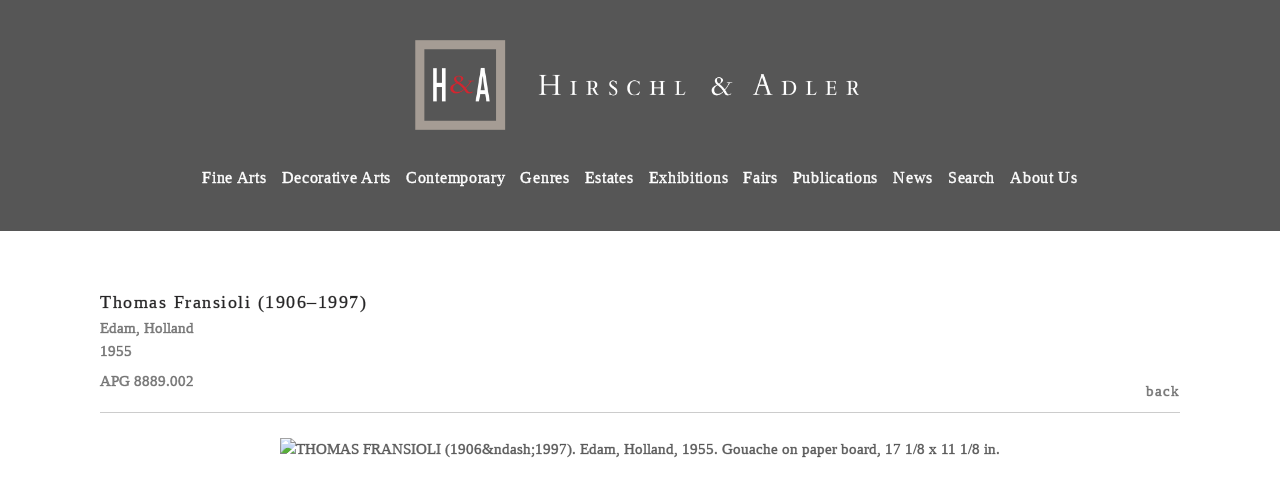

--- FILE ---
content_type: text/html; charset=UTF-8
request_url: https://hirschlandadler.com/galleries-inventory/thomas-fransioli-1906-19975
body_size: 19436
content:
    <!DOCTYPE html>
    <html lang="en">
    <head>
        <meta charset='utf-8'>
        <meta content='width=device-width, initial-scale=1.0, user-scalable=yes' name='viewport'>

        
        <link rel="stylesheet" href="https://cdnjs.cloudflare.com/ajax/libs/Swiper/4.4.6/css/swiper.min.css"
              integrity="sha256-5l8WteQfd84Jq51ydHtcndbGRvgCVE3D0+s97yV4oms=" crossorigin="anonymous" />

                            <link rel="stylesheet" href="/build/frontendBase.c4f2e1f3.css">
        
        
        
        
        
                        <meta name="description" content="THOMAS FRANSIOLI (1906–1997)
Edam, Holland, 1955
Gouache on paper board, 17 1/8 x 11 1/8 in.
Signed with initials and dated (at lower right): T.F. 1955">



<title>Thomas Fransioli (1906–1997) - Edam, Holland - Galleries Inventory - Hirschl &amp; Adler</title>

    <link rel="shortcut icon" href="https://s3.amazonaws.com/files.collageplatform.com.prod/image_cache/favicon/application/5785309687aa2ca4012b681e/9745bdfb28734fbb4a52585df52ad21c.png">


	<meta property="og:description" content="THOMAS FRANSIOLI (1906–1997)
Edam, Holland, 1955
Gouache on paper board, 17 1/8 x 11 1/8 in.
Signed with initials and dated (at lower right): T.F. 1955" />

	<meta property="twitter:description" content="THOMAS FRANSIOLI (1906–1997)
Edam, Holland, 1955
Gouache on paper board, 17 1/8 x 11 1/8 in.
Signed with initials and dated (at lower right): T.F. 1955" />
<link type="text/css" rel="stylesheet" href="//fast.fonts.net/cssapi/d76c24d4-9635-4552-bd05-b6e6483e0c06.css"/>
        
        <link rel="stylesheet" type="text/css" href="/style.3c3f8913510eb72685a27b0caac95927.css"/>


        
            <script type="text/javascript">
        if (!location.hostname.match(/^www\./)) {
          if (['hirschlandadler.com'].indexOf(location.hostname) > -1) {
            location.href = location.href.replace(/^(https?:\/\/)/, '$1www.')
          }
        }
    </script>


        <script src="//ajax.googleapis.com/ajax/libs/jquery/1.11.2/jquery.min.js"></script>

        <script src="https://cdnjs.cloudflare.com/ajax/libs/Swiper/4.4.6/js/swiper.min.js"
                integrity="sha256-dl0WVCl8jXMBZfvnMeygnB0+bvqp5wBqqlZ8Wi95lLo=" crossorigin="anonymous"></script>

        <script src="https://cdnjs.cloudflare.com/ajax/libs/justifiedGallery/3.6.5/js/jquery.justifiedGallery.min.js"
                integrity="sha256-rhs3MvT999HOixvXXsaSNWtoiKOfAttIR2dM8QzeVWI=" crossorigin="anonymous"></script>

        <script>window.jQuery || document.write('<script src=\'/build/jquery.8548b367.js\'><\/script>');</script>

                    <script src="/build/runtime.d94b3b43.js"></script><script src="/build/jquery.8548b367.js"></script>
            <script src="/build/jquery.nicescroll.min.js.db5e58ee.js"></script>
            <script src="/build/jquery.lazyload.min.js.32226264.js"></script>
            <script src="/build/vendorJS.fffaa30c.js"></script>
        
        <script src="https://cdnjs.cloudflare.com/ajax/libs/jarallax/1.12.4/jarallax.min.js" integrity="sha512-XiIA4eXSY4R7seUKlpZAfPPNz4/2uzQ+ePFfimSk49Rtr/bBngfB6G/sE19ti/tf/pJ2trUbFigKXFZLedm4GQ==" crossorigin="anonymous" referrerpolicy="no-referrer"></script>

                    <script type="text/javascript">
                var langInUrl = false;
                var closeText = "Close";
                var zoomText = "Zoom";
            </script>
        
        <script type="text/javascript">
                        $(document).ready(function () {
                $('body>#supersized, body>#supersized-loader').remove();
            });
            var screens = {
        'images': {
            masterType: 'imagewithdescription',
            configuration: ["enable_thumbnail_view"]
        },
    };
var frontendParams = {
    currentScreen: null,
};


        </script>

                    <script src="/build/headerCompiledJS.3b1cf68a.js"></script>
        
        
        <script src="/build/frontendBase.4818ec01.js"></script>

        
        
        
                    <script type="text/javascript" src="/scripts.0789e82bddc545242e2aea89d2ade423.js"></script>

                <script src="https://www.recaptcha.net/recaptcha/api.js?render=6LfIL6wZAAAAAPw-ECVAkdIFKn-8ZQe8-N_5kUe8"></script>
    </head>
    <body data-email-protected=""
          data-section-key="artworks"
          data-section-id="573b39406aa72c034dd60062"
         class="
            ada-compliance                        s-artworks            detail-page            
        ">
                    <a href="#contentWrapper" id="skipToContent">Skip to content</a>
                <input type="hidden" value="" id="email-protected-header"/>
        <input type="hidden" value="" id="email-protected-description"/>
        <input type="hidden" value="First name" id="email-protected-first-name-field-text"/>
        <input type="hidden" value="Last name" id="email-protected-last-name-field-text"/>
        <input type="hidden" value="Email" id="email-protected-email-field-text"/>
        <input type="hidden" value="Subscribe" id="email-protected-subscribe-button-text"/>

                    <header class='main-header
                '>
                <div class='container'>
                    <a class='logo' href='/'><img itemprop="image" class="alt-standard" alt="Hirschl &amp; Adler" src="https://s3.amazonaws.com/files.collageplatform.com.prod/application/5785309687aa2ca4012b681e/151489619ac4ae2d77b7d4b8913ab1b2.png" width="450"/></a><nav class='main'><a href="/fine-arts">Fine Arts</a><a href="/decorative-arts">Decorative Arts</a><a href="/modern/c/gallery-artists">Contemporary</a><a href="/genres">Genres</a><a href="/estates">Estates</a><a href="/exhibitions">Exhibitions</a><a href="/fairs">Fairs</a><a href="/publications">Publications</a><a href="/news">News</a><a href="/search">Search</a><a href="/about-us">About Us</a></nav><nav class='languages'></nav><div class="mobile-menu-wrapper"><nav class='mobile'><a class="menu" href="#">Menu</a><div class="navlinks"><a href="/fine-arts">Fine Arts</a><a href="/decorative-arts">Decorative Arts</a><a href="/modern/c/gallery-artists">Contemporary</a><a href="/genres">Genres</a><a href="/estates">Estates</a><a href="/exhibitions">Exhibitions</a><a href="/fairs">Fairs</a><a href="/publications">Publications</a><a href="/news">News</a><a href="/search">Search</a><a href="/about-us">About Us</a></div></nav></div>
                </div>
            </header>
                    <div id="contentWrapper" tabindex="-1" class="contentWrapper">
                        <div class='objects-details'>
    


  
            <section id='images'>
                                

                        
<div id="multiple-slider-container"><div id="screen-images"><div id="images"><div class="container"><header class='section-header  divider '><div class='item-header'><h1>Thomas Fransioli (1906–1997)</h1><h2>Edam, Holland</h2><h3 class="inventory">APG 8889.002</h3><h3>1955</h3></div><nav class='slider-features '><a href='/' class="link-back back-link back">Back</a></nav></header></div><div id='slider-container'>
 
                        <div id='screen-images' >
                    
            
                            <div class='container
                    '>
            
                                        <div id='images-container'>
            <div class='
                slider                                 full-slider
                
                                '
                            >

            
                            <div data-screen="images"
     class='fader-items
     
               bx-preload
          '
    >
                                                                                            <div class='slide'>
    <div class="slide-wrapper">
    
                            <figure class="">
                <img
        class='
            enlarge                                            zoom-image
                                    bx-image        '
                                                data-href="/galleries-inventory/thomas-fransioli-1906-19975/images?view=enlarge"
                            data-slide='1'
        data-src='https://static-assets.artlogic.net/w_1010,h_580,c_limit/exhibit-e/5785309687aa2ca4012b681e/5541bdad2f82654e4c25c2a7e87f7048.jpeg'        data-enlarge='https://static-assets.artlogic.net/w_1800,h_1800,c_limit/exhibit-e/5785309687aa2ca4012b681e/5541bdad2f82654e4c25c2a7e87f7048.jpeg'                    data-zoom="true"
            data-zoom-src="https://static-assets.artlogic.net/w_3000,h_3000,c_limit/exhibit-e/5785309687aa2ca4012b681e/5541bdad2f82654e4c25c2a7e87f7048.jpeg"                alt='THOMAS FRANSIOLI (1906&amp;ndash;1997). Edam, Holland, 1955. Gouache on paper board, 17 1/8 x 11 1/8 in.'
        tabindex="0"        >
            </figure>
        
        <figcaption>
            <p>THOMAS FRANSIOLI (1906&ndash;1997)</p>

<p><em>Edam, Holland,&nbsp;</em>1955</p>

<p>Gouache on paper board, 17 1/8 x 11 1/8 in.</p>

<p>Signed with initials and dated (at lower right): T.F. 1955</p>
                                                    <div class="links">
                                                                <a class="inquire"
   data-href="/galleries-inventory/thomas-fransioli-1906-19975/images?view=inquire&amp;image=5c658d9c0ddc50d2715a1223&amp;sliderName=images&amp;sliderPosition=1" href="#">
    Inquire
</a>

                                    </div>
                    </figcaption>
            </div>
</div>
                </div>
            
                        </div>
            </div>
                    </div>
        
                </div>
    
        </div>
</div>
</div>
</div>



                                    </section>
                    <section id='description'>
                                <div id='screen-description'>
    





<div class="container "><header class="section-header divider
                    
                                                            "><h4>Description</h4></header></div>
<div class="container"><div class='text-one-column paragraph-styling'>
    <div class='content'>
            <p>THOMAS FRANSIOLI (1906&ndash;1997)<br />
<em>Edam, Holland,&nbsp;</em>1955<br />
Gouache on paper board, 17 1/8 x 11 1/8 in.<br />
Signed with initials and dated (at lower right): T.F. 1955</p>                                        
    </div>        
</div></div></div>

                    </section>
                    <section id='associations'>
                                        <div class='associations fixed-font'>
                                                                <div id="related-genres">
                        <div id='genres' class="associations centered">
                                                                                                                                                                                        <div class="associations">
    
        
        
                                                                    
                    
<div id="genres-grid" class='grid-container custom-grid-container custom-grid'>
            





<div class="container "><header class="section-header divider
                    custom-grid
                                                            "><h4>Genres</h4></header></div>
    
    <div id="" class='container fixed-font custom-grid'><div class='entry'>
                                                                        <a href='/genres/cityscape-industrial'>
                                                                <div class="placeholder">
                        <div class="image">
                                                            <img itemprop="image"  alt='Cityscape / Industrial'
                                     src='https://static-assets.artlogic.net/w_492,h_492,c_lfill/exhibit-e/5785309687aa2ca4012b681e/c073146e58642b56eceaa91ae26b00a6.jpeg' srcset="https://static-assets.artlogic.net/w_246,h_246,c_lfill/exhibit-e/5785309687aa2ca4012b681e/c073146e58642b56eceaa91ae26b00a6.jpeg 1x, https://static-assets.artlogic.net/w_492,h_492,c_lfill/exhibit-e/5785309687aa2ca4012b681e/c073146e58642b56eceaa91ae26b00a6.jpeg 2x"
                                     class="rollover-image-out">
                                                                                    </div>
                    </div>
                                                                                                                                                                                                                                                                                                                        <div class="titles" data-categories="American Paintings, Sculpture, and Works on Paper">
                    <div class="title">Cityscape / Industrial</div>

                    
                                                                                                                                                                                                    </div>
                                                                                                                                                                                                                </a>                                                            </div><div class='entry'>
                                                                        <a href='/genres/modernist'>
                                                                <div class="placeholder">
                        <div class="image">
                                                            <img itemprop="image"  alt='NILES SPENCER (1893–1952), In Fairmont, 1951. Oil on canvas, 65 1/2 x 41 1/2 in. (detail).'
                                     src='https://static-assets.artlogic.net/w_492,h_492,c_lfill/exhibit-e/5785309687aa2ca4012b681e/b1edf1e8b355df14a062ad94d67665e2.jpeg' srcset="https://static-assets.artlogic.net/w_246,h_246,c_lfill/exhibit-e/5785309687aa2ca4012b681e/b1edf1e8b355df14a062ad94d67665e2.jpeg 1x, https://static-assets.artlogic.net/w_492,h_492,c_lfill/exhibit-e/5785309687aa2ca4012b681e/b1edf1e8b355df14a062ad94d67665e2.jpeg 2x"
                                     class="rollover-image-out">
                                                                                    </div>
                    </div>
                                                                                                                                                                                                                                                                                                                        <div class="titles" data-categories="American Paintings, Sculpture, and Works on Paper">
                    <div class="title">Modernist</div>

                    
                                                                                                                                                                                                    </div>
                                                                                                                                                                                                                </a>                                                            </div><div class='entry'>
                                                                        <a href='/genres/surrealism-and-magic-realism'>
                                                                <div class="placeholder">
                        <div class="image">
                                                            <img itemprop="image"  alt='O. LOUIS GUGLIELMI (1906–1956), &quot;Tumblers,&quot; 1942. Oil on canvas, 10 x 8 in. (detail).'
                                     src='https://static-assets.artlogic.net/w_492,h_492,c_lfill/exhibit-e/5785309687aa2ca4012b681e/80cc0fc758be185a6d4dc9a763b49e19.jpeg' srcset="https://static-assets.artlogic.net/w_246,h_246,c_lfill/exhibit-e/5785309687aa2ca4012b681e/80cc0fc758be185a6d4dc9a763b49e19.jpeg 1x, https://static-assets.artlogic.net/w_492,h_492,c_lfill/exhibit-e/5785309687aa2ca4012b681e/80cc0fc758be185a6d4dc9a763b49e19.jpeg 2x"
                                     class="rollover-image-out">
                                                                                    </div>
                    </div>
                                                                                                                                                                                                                                                                                                                        <div class="titles" data-categories="American Paintings, Sculpture, and Works on Paper">
                    <div class="title">Surrealism and Magic Realism</div>

                    
                                                                                                                                                                                                    </div>
                                                                                                                                                                                                                </a>                                                            </div></div>
</div>
    


</div>
                        </div>
                    </div>
                                    </div>
    
                    </section>
        

</div>
                </div>
                        
<footer class="divider show4col"><div class="container clearfix"><div class='divider'></div><div class='footer-cols'><div class="footer-col1"><div><img alt="Hirschl Adler Galleries" src="https://s3.amazonaws.com/files.collageplatform.com.stg/image_cache/original/573f41a06aa72cef212c055e/87c426a4ab9439dc621fc07721a9e214.png" /></div></div><div class="footer-col2"><div><img alt="Hirschl Adler Modern " src="https://s3.amazonaws.com/files.collageplatform.com.prod/image_cache/original/5785309687aa2ca4012b681e/da171b95415864a585e5fe45d609660f.png" /></div></div><div class="footer-col3"><p>The Fuller&nbsp;Building&nbsp; &nbsp;41 East 57th Street, New York, NY 10022&nbsp; &nbsp;T&nbsp;212.535.8810 &nbsp;&nbsp;<a href="mailto:gallery@hirschlandadler.com">gallery@hirschlandadler.com</a>&nbsp; &nbsp;<a href="mailto:modern@hirschlandadler.com">modern@hirschlandadler.com</a>&nbsp; &nbsp;<br /><a href="https://www.hirschlandadler.com/about-us">Join our email list</a></p></div></div><div class="footer-social"><a href="https://www.facebook.com/HirschlAdler/" target="_blank"><img itemprop="image" src="https://static-assets.artlogic.net/w_200,h_50,c_limit/exhibit-e/5785309687aa2ca4012b681e/a99d4888372c5f5e79e2c0b306b29dfb.png" alt="Facebook"/></a><a href="https://www.instagram.com/hirschlandadler/" target="_blank"><img itemprop="image" src="https://static-assets.artlogic.net/w_200,h_50,c_limit/exhibit-e/5785309687aa2ca4012b681e/e38cff1a457347eb2a390c28b4a6227e.png" alt="Instagram"/></a></div><span><a href="/site-index" class="footer-siteindex">Site Index</a></span></div></footer>
                <a id="backToTop" href="#top" >Back To Top</a>
            </body>
    </html>


--- FILE ---
content_type: text/html; charset=UTF-8
request_url: https://www.hirschlandadler.com/galleries-inventory/thomas-fransioli-1906-19975
body_size: 19511
content:
    <!DOCTYPE html>
    <html lang="en">
    <head>
        <meta charset='utf-8'>
        <meta content='width=device-width, initial-scale=1.0, user-scalable=yes' name='viewport'>

        
        <link rel="stylesheet" href="https://cdnjs.cloudflare.com/ajax/libs/Swiper/4.4.6/css/swiper.min.css"
              integrity="sha256-5l8WteQfd84Jq51ydHtcndbGRvgCVE3D0+s97yV4oms=" crossorigin="anonymous" />

                            <link rel="stylesheet" href="/build/frontendBase.c4f2e1f3.css">
        
        
        
        
        
                        <meta name="description" content="THOMAS FRANSIOLI (1906–1997)
Edam, Holland, 1955
Gouache on paper board, 17 1/8 x 11 1/8 in.
Signed with initials and dated (at lower right): T.F. 1955">



<title>Thomas Fransioli (1906–1997) - Edam, Holland - Galleries Inventory - Hirschl &amp; Adler</title>

    <link rel="shortcut icon" href="https://s3.amazonaws.com/files.collageplatform.com.prod/image_cache/favicon/application/5785309687aa2ca4012b681e/9745bdfb28734fbb4a52585df52ad21c.png">


	<meta property="og:description" content="THOMAS FRANSIOLI (1906–1997)
Edam, Holland, 1955
Gouache on paper board, 17 1/8 x 11 1/8 in.
Signed with initials and dated (at lower right): T.F. 1955" />

	<meta property="twitter:description" content="THOMAS FRANSIOLI (1906–1997)
Edam, Holland, 1955
Gouache on paper board, 17 1/8 x 11 1/8 in.
Signed with initials and dated (at lower right): T.F. 1955" />
<link type="text/css" rel="stylesheet" href="//fast.fonts.net/cssapi/d76c24d4-9635-4552-bd05-b6e6483e0c06.css"/>
        
        <link rel="stylesheet" type="text/css" href="/style.3c3f8913510eb72685a27b0caac95927.css"/>


        
            <script type="text/javascript">
        if (!location.hostname.match(/^www\./)) {
          if (['hirschlandadler.com'].indexOf(location.hostname) > -1) {
            location.href = location.href.replace(/^(https?:\/\/)/, '$1www.')
          }
        }
    </script>


        <script src="//ajax.googleapis.com/ajax/libs/jquery/1.11.2/jquery.min.js"></script>

        <script src="https://cdnjs.cloudflare.com/ajax/libs/Swiper/4.4.6/js/swiper.min.js"
                integrity="sha256-dl0WVCl8jXMBZfvnMeygnB0+bvqp5wBqqlZ8Wi95lLo=" crossorigin="anonymous"></script>

        <script src="https://cdnjs.cloudflare.com/ajax/libs/justifiedGallery/3.6.5/js/jquery.justifiedGallery.min.js"
                integrity="sha256-rhs3MvT999HOixvXXsaSNWtoiKOfAttIR2dM8QzeVWI=" crossorigin="anonymous"></script>

        <script>window.jQuery || document.write('<script src=\'/build/jquery.8548b367.js\'><\/script>');</script>

                    <script src="/build/runtime.d94b3b43.js"></script><script src="/build/jquery.8548b367.js"></script>
            <script src="/build/jquery.nicescroll.min.js.db5e58ee.js"></script>
            <script src="/build/jquery.lazyload.min.js.32226264.js"></script>
            <script src="/build/vendorJS.fffaa30c.js"></script>
        
        <script src="https://cdnjs.cloudflare.com/ajax/libs/jarallax/1.12.4/jarallax.min.js" integrity="sha512-XiIA4eXSY4R7seUKlpZAfPPNz4/2uzQ+ePFfimSk49Rtr/bBngfB6G/sE19ti/tf/pJ2trUbFigKXFZLedm4GQ==" crossorigin="anonymous" referrerpolicy="no-referrer"></script>

                    <script type="text/javascript">
                var langInUrl = false;
                var closeText = "Close";
                var zoomText = "Zoom";
            </script>
        
        <script type="text/javascript">
                        $(document).ready(function () {
                $('body>#supersized, body>#supersized-loader').remove();
            });
            var screens = {
        'images': {
            masterType: 'imagewithdescription',
            configuration: ["enable_thumbnail_view"]
        },
    };
var frontendParams = {
    currentScreen: null,
};


        </script>

                    <script src="/build/headerCompiledJS.3b1cf68a.js"></script>
        
        
        <script src="/build/frontendBase.4818ec01.js"></script>

        
        
        
                    <script type="text/javascript" src="/scripts.0789e82bddc545242e2aea89d2ade423.js"></script>

                <script src="https://www.recaptcha.net/recaptcha/api.js?render=6LfIL6wZAAAAAPw-ECVAkdIFKn-8ZQe8-N_5kUe8"></script>
    </head>
    <body data-email-protected=""
          data-section-key="artworks"
          data-section-id="573b39406aa72c034dd60062"
         class="
            ada-compliance                        s-artworks            detail-page            
        ">
                    <a href="#contentWrapper" id="skipToContent">Skip to content</a>
                <input type="hidden" value="" id="email-protected-header"/>
        <input type="hidden" value="" id="email-protected-description"/>
        <input type="hidden" value="First name" id="email-protected-first-name-field-text"/>
        <input type="hidden" value="Last name" id="email-protected-last-name-field-text"/>
        <input type="hidden" value="Email" id="email-protected-email-field-text"/>
        <input type="hidden" value="Subscribe" id="email-protected-subscribe-button-text"/>

                    <header class='main-header
                '>
                <div class='container'>
                    <a class='logo' href='/'><img itemprop="image" class="alt-standard" alt="Hirschl &amp; Adler" src="https://s3.amazonaws.com/files.collageplatform.com.prod/application/5785309687aa2ca4012b681e/151489619ac4ae2d77b7d4b8913ab1b2.png" width="450"/></a><nav class='main'><a href="/fine-arts">Fine Arts</a><a href="/decorative-arts">Decorative Arts</a><a href="/modern/c/gallery-artists">Contemporary</a><a href="/genres">Genres</a><a href="/estates">Estates</a><a href="/exhibitions">Exhibitions</a><a href="/fairs">Fairs</a><a href="/publications">Publications</a><a href="/news">News</a><a href="/search">Search</a><a href="/about-us">About Us</a></nav><nav class='languages'></nav><div class="mobile-menu-wrapper"><nav class='mobile'><a class="menu" href="#">Menu</a><div class="navlinks"><a href="/fine-arts">Fine Arts</a><a href="/decorative-arts">Decorative Arts</a><a href="/modern/c/gallery-artists">Contemporary</a><a href="/genres">Genres</a><a href="/estates">Estates</a><a href="/exhibitions">Exhibitions</a><a href="/fairs">Fairs</a><a href="/publications">Publications</a><a href="/news">News</a><a href="/search">Search</a><a href="/about-us">About Us</a></div></nav></div>
                </div>
            </header>
                    <div id="contentWrapper" tabindex="-1" class="contentWrapper">
                        <div class='objects-details'>
    


  
            <section id='images'>
                                

                        
<div id="multiple-slider-container"><div id="screen-images"><div id="images"><div class="container"><header class='section-header  divider '><div class='item-header'><h1>Thomas Fransioli (1906–1997)</h1><h2>Edam, Holland</h2><h3 class="inventory">APG 8889.002</h3><h3>1955</h3></div><nav class='slider-features '><a href='https://hirschlandadler.com/galleries-inventory/thomas-fransioli-1906-19975' class="link-back back-link back">Back</a></nav></header></div><div id='slider-container'>
 
                        <div id='screen-images' >
                    
            
                            <div class='container
                    '>
            
                                        <div id='images-container'>
            <div class='
                slider                                 full-slider
                
                                '
                            >

            
                            <div data-screen="images"
     class='fader-items
     
               bx-preload
          '
    >
                                                                                            <div class='slide'>
    <div class="slide-wrapper">
    
                            <figure class="">
                <img
        class='
            enlarge                                            zoom-image
                                    bx-image        '
                                                data-href="/galleries-inventory/thomas-fransioli-1906-19975/images?view=enlarge"
                            data-slide='1'
        data-src='https://static-assets.artlogic.net/w_1010,h_580,c_limit/exhibit-e/5785309687aa2ca4012b681e/5541bdad2f82654e4c25c2a7e87f7048.jpeg'        data-enlarge='https://static-assets.artlogic.net/w_1800,h_1800,c_limit/exhibit-e/5785309687aa2ca4012b681e/5541bdad2f82654e4c25c2a7e87f7048.jpeg'                    data-zoom="true"
            data-zoom-src="https://static-assets.artlogic.net/w_3000,h_3000,c_limit/exhibit-e/5785309687aa2ca4012b681e/5541bdad2f82654e4c25c2a7e87f7048.jpeg"                alt='THOMAS FRANSIOLI (1906&amp;ndash;1997). Edam, Holland, 1955. Gouache on paper board, 17 1/8 x 11 1/8 in.'
        tabindex="0"        >
            </figure>
        
        <figcaption>
            <p>THOMAS FRANSIOLI (1906&ndash;1997)</p>

<p><em>Edam, Holland,&nbsp;</em>1955</p>

<p>Gouache on paper board, 17 1/8 x 11 1/8 in.</p>

<p>Signed with initials and dated (at lower right): T.F. 1955</p>
                                                    <div class="links">
                                                                <a class="inquire"
   data-href="/galleries-inventory/thomas-fransioli-1906-19975/images?view=inquire&amp;image=5c658d9c0ddc50d2715a1223&amp;sliderName=images&amp;sliderPosition=1" href="#">
    Inquire
</a>

                                    </div>
                    </figcaption>
            </div>
</div>
                </div>
            
                        </div>
            </div>
                    </div>
        
                </div>
    
        </div>
</div>
</div>
</div>



                                    </section>
                    <section id='description'>
                                <div id='screen-description'>
    





<div class="container "><header class="section-header divider
                    
                                                            "><h4>Description</h4></header></div>
<div class="container"><div class='text-one-column paragraph-styling'>
    <div class='content'>
            <p>THOMAS FRANSIOLI (1906&ndash;1997)<br />
<em>Edam, Holland,&nbsp;</em>1955<br />
Gouache on paper board, 17 1/8 x 11 1/8 in.<br />
Signed with initials and dated (at lower right): T.F. 1955</p>                                        
    </div>        
</div></div></div>

                    </section>
                    <section id='associations'>
                                        <div class='associations fixed-font'>
                                                                <div id="related-genres">
                        <div id='genres' class="associations centered">
                                                                                                                                                                                        <div class="associations">
    
        
        
                                                                    
                    
<div id="genres-grid" class='grid-container custom-grid-container custom-grid'>
            





<div class="container "><header class="section-header divider
                    custom-grid
                                                            "><h4>Genres</h4></header></div>
    
    <div id="" class='container fixed-font custom-grid'><div class='entry'>
                                                                        <a href='/genres/cityscape-industrial'>
                                                                <div class="placeholder">
                        <div class="image">
                                                            <img itemprop="image"  alt='Cityscape / Industrial'
                                     src='https://static-assets.artlogic.net/w_492,h_492,c_lfill/exhibit-e/5785309687aa2ca4012b681e/c073146e58642b56eceaa91ae26b00a6.jpeg' srcset="https://static-assets.artlogic.net/w_246,h_246,c_lfill/exhibit-e/5785309687aa2ca4012b681e/c073146e58642b56eceaa91ae26b00a6.jpeg 1x, https://static-assets.artlogic.net/w_492,h_492,c_lfill/exhibit-e/5785309687aa2ca4012b681e/c073146e58642b56eceaa91ae26b00a6.jpeg 2x"
                                     class="rollover-image-out">
                                                                                    </div>
                    </div>
                                                                                                                                                                                                                                                                                                                        <div class="titles" data-categories="American Paintings, Sculpture, and Works on Paper">
                    <div class="title">Cityscape / Industrial</div>

                    
                                                                                                                                                                                                    </div>
                                                                                                                                                                                                                </a>                                                            </div><div class='entry'>
                                                                        <a href='/genres/modernist'>
                                                                <div class="placeholder">
                        <div class="image">
                                                            <img itemprop="image"  alt='NILES SPENCER (1893–1952), In Fairmont, 1951. Oil on canvas, 65 1/2 x 41 1/2 in. (detail).'
                                     src='https://static-assets.artlogic.net/w_492,h_492,c_lfill/exhibit-e/5785309687aa2ca4012b681e/b1edf1e8b355df14a062ad94d67665e2.jpeg' srcset="https://static-assets.artlogic.net/w_246,h_246,c_lfill/exhibit-e/5785309687aa2ca4012b681e/b1edf1e8b355df14a062ad94d67665e2.jpeg 1x, https://static-assets.artlogic.net/w_492,h_492,c_lfill/exhibit-e/5785309687aa2ca4012b681e/b1edf1e8b355df14a062ad94d67665e2.jpeg 2x"
                                     class="rollover-image-out">
                                                                                    </div>
                    </div>
                                                                                                                                                                                                                                                                                                                        <div class="titles" data-categories="American Paintings, Sculpture, and Works on Paper">
                    <div class="title">Modernist</div>

                    
                                                                                                                                                                                                    </div>
                                                                                                                                                                                                                </a>                                                            </div><div class='entry'>
                                                                        <a href='/genres/surrealism-and-magic-realism'>
                                                                <div class="placeholder">
                        <div class="image">
                                                            <img itemprop="image"  alt='O. LOUIS GUGLIELMI (1906–1956), &quot;Tumblers,&quot; 1942. Oil on canvas, 10 x 8 in. (detail).'
                                     src='https://static-assets.artlogic.net/w_492,h_492,c_lfill/exhibit-e/5785309687aa2ca4012b681e/80cc0fc758be185a6d4dc9a763b49e19.jpeg' srcset="https://static-assets.artlogic.net/w_246,h_246,c_lfill/exhibit-e/5785309687aa2ca4012b681e/80cc0fc758be185a6d4dc9a763b49e19.jpeg 1x, https://static-assets.artlogic.net/w_492,h_492,c_lfill/exhibit-e/5785309687aa2ca4012b681e/80cc0fc758be185a6d4dc9a763b49e19.jpeg 2x"
                                     class="rollover-image-out">
                                                                                    </div>
                    </div>
                                                                                                                                                                                                                                                                                                                        <div class="titles" data-categories="American Paintings, Sculpture, and Works on Paper">
                    <div class="title">Surrealism and Magic Realism</div>

                    
                                                                                                                                                                                                    </div>
                                                                                                                                                                                                                </a>                                                            </div></div>
</div>
    


</div>
                        </div>
                    </div>
                                    </div>
    
                    </section>
        

</div>
                </div>
                        
<footer class="divider show4col"><div class="container clearfix"><div class='divider'></div><div class='footer-cols'><div class="footer-col1"><div><img alt="Hirschl Adler Galleries" src="https://s3.amazonaws.com/files.collageplatform.com.stg/image_cache/original/573f41a06aa72cef212c055e/87c426a4ab9439dc621fc07721a9e214.png" /></div></div><div class="footer-col2"><div><img alt="Hirschl Adler Modern " src="https://s3.amazonaws.com/files.collageplatform.com.prod/image_cache/original/5785309687aa2ca4012b681e/da171b95415864a585e5fe45d609660f.png" /></div></div><div class="footer-col3"><p>The Fuller&nbsp;Building&nbsp; &nbsp;41 East 57th Street, New York, NY 10022&nbsp; &nbsp;T&nbsp;212.535.8810 &nbsp;&nbsp;<a href="mailto:gallery@hirschlandadler.com">gallery@hirschlandadler.com</a>&nbsp; &nbsp;<a href="mailto:modern@hirschlandadler.com">modern@hirschlandadler.com</a>&nbsp; &nbsp;<br /><a href="https://www.hirschlandadler.com/about-us">Join our email list</a></p></div></div><div class="footer-social"><a href="https://www.facebook.com/HirschlAdler/" target="_blank"><img itemprop="image" src="https://static-assets.artlogic.net/w_200,h_50,c_limit/exhibit-e/5785309687aa2ca4012b681e/a99d4888372c5f5e79e2c0b306b29dfb.png" alt="Facebook"/></a><a href="https://www.instagram.com/hirschlandadler/" target="_blank"><img itemprop="image" src="https://static-assets.artlogic.net/w_200,h_50,c_limit/exhibit-e/5785309687aa2ca4012b681e/e38cff1a457347eb2a390c28b4a6227e.png" alt="Instagram"/></a></div><span><a href="/site-index" class="footer-siteindex">Site Index</a></span></div></footer>
                <a id="backToTop" href="#top" >Back To Top</a>
            </body>
    </html>


--- FILE ---
content_type: text/css; charset=UTF-8
request_url: https://hirschlandadler.com/style.3c3f8913510eb72685a27b0caac95927.css
body_size: 42470
content:


                        

    

    


.custom-grid .entry {
    width: 22.777777777778%;
    margin-right: 2.962962962963%;
    margin-bottom: 60px;
    display: inline-block;
    vertical-align: top;
}


.custom-grid .entry:nth-child(4n+4) {
    margin-right: 0;
} 

.custom-grid .entry .placeholder {
    padding-top: 100%;
    background: inherit;
}

.custom-grid .entry .placeholder .image img {
    max-height: 100%;
    max-width: 100%;
        padding: 0;
        position: absolute;
    top: 0;
    right: 0;
    bottom: 0;
    left: 0;
    
}


                                                                                                                                            



    


.custom-grid-artists .entry {
    width: 30.555555555556%;
    margin-right: 4.1666666666667%;
    margin-bottom: 60px;
    display: inline-block;
    vertical-align: top;
}


.custom-grid-artists .entry:nth-child(3n+3) {
    margin-right: 0;
} 

.custom-grid-artists .entry .placeholder {
    padding-top: 100%;
    background: inherit;
}

.custom-grid-artists .entry .placeholder .image img {
    max-height: 100%;
    max-width: 100%;
        padding: 0;
        position: absolute;
    top: 0;
    right: 0;
    bottom: 0;
    left: 0;
    
}


                                                                                                                                                                                                                            



    


.custom-grid-publications .entry {
    width: 22.777777777778%;
    margin-right: 2.962962962963%;
    margin-bottom: 60px;
    display: inline-block;
    vertical-align: top;
}


.custom-grid-publications .entry:nth-child(4n+4) {
    margin-right: 0;
} 

.custom-grid-publications .entry .placeholder {
    padding-top: 100%;
    background: inherit;
}

.custom-grid-publications .entry .placeholder .image img {
    max-height: 100%;
    max-width: 100%;
        padding: 0;
        position: absolute;
    top: auto;
    right: auto;
    bottom: 0;
    left: 0;    
    
}


                                                                                                                                                                                                                                                            



    


.custom-grid-galleries .entry {
    width: 30.555555555556%;
    margin-right: 4.1666666666667%;
    margin-bottom: 60px;
    display: inline-block;
    vertical-align: top;
}


.custom-grid-galleries .entry:nth-child(3n+3) {
    margin-right: 0;
} 

.custom-grid-galleries .entry .placeholder {
    padding-top: 100%;
    background: inherit;
}

.custom-grid-galleries .entry .placeholder .image img {
    max-height: 100%;
    max-width: 100%;
        padding: 0;
        position: absolute;
    top: 0;
    right: 0;
    bottom: 0;
    left: 0;
    
}


                                                                                                                                                                                                                                                    

    
    
    

@media all and (max-width: 768px) {

.custom-grid .entry {
    width: 22.777777777778%;
    margin-right: 2.962962962963%;
    margin-bottom: 60px;
    display: inline-block;
    vertical-align: top;
}

        .custom-grid .entry:nth-child(4n+4){
        margin-right: 2.962962962963%;
    }
        .custom-grid .entry:nth-child(4n+4){
        margin-right: 2.962962962963%;
    }
        .custom-grid .entry:nth-child(2n+2){
        margin-right: 2.962962962963%;
    }
        .custom-grid .entry:nth-child(2n+2){
        margin-right: 2.962962962963%;
    }
        

.custom-grid .entry:nth-child(4n+4) {
    margin-right: 0;
} 

.custom-grid .entry .placeholder {
    padding-top: 100%;
    background: inherit;
}

.custom-grid .entry .placeholder .image img {
    max-height: 100%;
    max-width: 100%;
        padding: 0;
        position: absolute;
    top: 0;
    right: 0;
    bottom: 0;
    left: 0;
    
}

}

                                                                                                                                            


    
    

@media all and (max-width: 768px) {

.custom-grid-artists .entry {
    width: 30.555555555556%;
    margin-right: 4.1666666666667%;
    margin-bottom: 60px;
    display: inline-block;
    vertical-align: top;
}

        .custom-grid-artists .entry:nth-child(3n+3){
        margin-right: 4.1666666666667%;
    }
        .custom-grid-artists .entry:nth-child(3n+3){
        margin-right: 4.1666666666667%;
    }
        .custom-grid-artists .entry:nth-child(2n+2){
        margin-right: 4.1666666666667%;
    }
        .custom-grid-artists .entry:nth-child(2n+2){
        margin-right: 4.1666666666667%;
    }
        

.custom-grid-artists .entry:nth-child(3n+3) {
    margin-right: 0;
} 

.custom-grid-artists .entry .placeholder {
    padding-top: 100%;
    background: inherit;
}

.custom-grid-artists .entry .placeholder .image img {
    max-height: 100%;
    max-width: 100%;
        padding: 0;
        position: absolute;
    top: 0;
    right: 0;
    bottom: 0;
    left: 0;
    
}

}

                                                                                                                                                                                                                            


    
    

@media all and (max-width: 768px) {

.custom-grid-publications .entry {
    width: 22.777777777778%;
    margin-right: 2.962962962963%;
    margin-bottom: 60px;
    display: inline-block;
    vertical-align: top;
}

        .custom-grid-publications .entry:nth-child(4n+4){
        margin-right: 2.962962962963%;
    }
        .custom-grid-publications .entry:nth-child(4n+4){
        margin-right: 2.962962962963%;
    }
        .custom-grid-publications .entry:nth-child(2n+2){
        margin-right: 2.962962962963%;
    }
        .custom-grid-publications .entry:nth-child(2n+2){
        margin-right: 2.962962962963%;
    }
        

.custom-grid-publications .entry:nth-child(4n+4) {
    margin-right: 0;
} 

.custom-grid-publications .entry .placeholder {
    padding-top: 100%;
    background: inherit;
}

.custom-grid-publications .entry .placeholder .image img {
    max-height: 100%;
    max-width: 100%;
        padding: 0;
        position: absolute;
    top: auto;
    right: auto;
    bottom: 0;
    left: 0;    
    
}

}

                                                                                                                                                                                                                                                            


    
    

@media all and (max-width: 768px) {

.custom-grid-galleries .entry {
    width: 30.555555555556%;
    margin-right: 4.1666666666667%;
    margin-bottom: 60px;
    display: inline-block;
    vertical-align: top;
}

        .custom-grid-galleries .entry:nth-child(3n+3){
        margin-right: 4.1666666666667%;
    }
        .custom-grid-galleries .entry:nth-child(3n+3){
        margin-right: 4.1666666666667%;
    }
        .custom-grid-galleries .entry:nth-child(2n+2){
        margin-right: 4.1666666666667%;
    }
        .custom-grid-galleries .entry:nth-child(2n+2){
        margin-right: 4.1666666666667%;
    }
        

.custom-grid-galleries .entry:nth-child(3n+3) {
    margin-right: 0;
} 

.custom-grid-galleries .entry .placeholder {
    padding-top: 100%;
    background: inherit;
}

.custom-grid-galleries .entry .placeholder .image img {
    max-height: 100%;
    max-width: 100%;
        padding: 0;
        position: absolute;
    top: 0;
    right: 0;
    bottom: 0;
    left: 0;
    
}

}

                                                                                                                                                                                                                                                    

    
    
    

@media all and (max-width: 600px) {

.custom-grid .entry {
    width: 45.555555555556%;
    margin-right: 8.8888888888889%;
    margin-bottom: 60px;
    display: inline-block;
    vertical-align: top;
}

        .custom-grid .entry:nth-child(4n+4){
        margin-right: 8.8888888888889%;
    }
        .custom-grid .entry:nth-child(4n+4){
        margin-right: 8.8888888888889%;
    }
        .custom-grid .entry:nth-child(2n+2){
        margin-right: 8.8888888888889%;
    }
        .custom-grid .entry:nth-child(2n+2){
        margin-right: 8.8888888888889%;
    }
        

.custom-grid .entry:nth-child(2n+2) {
    margin-right: 0;
} 

.custom-grid .entry .placeholder {
    padding-top: 100%;
    background: inherit;
}

.custom-grid .entry .placeholder .image img {
    max-height: 100%;
    max-width: 100%;
        padding: 0;
        position: absolute;
    top: 0;
    right: 0;
    bottom: 0;
    left: 0;
    
}

}

                                                                                                                                            


    
    

@media all and (max-width: 600px) {

.custom-grid-artists .entry {
    width: 45.833333333333%;
    margin-right: 8.3333333333333%;
    margin-bottom: 60px;
    display: inline-block;
    vertical-align: top;
}

        .custom-grid-artists .entry:nth-child(3n+3){
        margin-right: 8.3333333333333%;
    }
        .custom-grid-artists .entry:nth-child(3n+3){
        margin-right: 8.3333333333333%;
    }
        .custom-grid-artists .entry:nth-child(2n+2){
        margin-right: 8.3333333333333%;
    }
        .custom-grid-artists .entry:nth-child(2n+2){
        margin-right: 8.3333333333333%;
    }
        

.custom-grid-artists .entry:nth-child(2n+2) {
    margin-right: 0;
} 

.custom-grid-artists .entry .placeholder {
    padding-top: 100%;
    background: inherit;
}

.custom-grid-artists .entry .placeholder .image img {
    max-height: 100%;
    max-width: 100%;
        padding: 0;
        position: absolute;
    top: 0;
    right: 0;
    bottom: 0;
    left: 0;
    
}

}

                                                                                                                                                                                                                            


    
    

@media all and (max-width: 600px) {

.custom-grid-publications .entry {
    width: 45.555555555556%;
    margin-right: 8.8888888888889%;
    margin-bottom: 60px;
    display: inline-block;
    vertical-align: top;
}

        .custom-grid-publications .entry:nth-child(4n+4){
        margin-right: 8.8888888888889%;
    }
        .custom-grid-publications .entry:nth-child(4n+4){
        margin-right: 8.8888888888889%;
    }
        .custom-grid-publications .entry:nth-child(2n+2){
        margin-right: 8.8888888888889%;
    }
        .custom-grid-publications .entry:nth-child(2n+2){
        margin-right: 8.8888888888889%;
    }
        

.custom-grid-publications .entry:nth-child(2n+2) {
    margin-right: 0;
} 

.custom-grid-publications .entry .placeholder {
    padding-top: 100%;
    background: inherit;
}

.custom-grid-publications .entry .placeholder .image img {
    max-height: 100%;
    max-width: 100%;
        padding: 0;
        position: absolute;
    top: auto;
    right: auto;
    bottom: 0;
    left: 0;    
    
}

}

                                                                                                                                                                                                                                                            


    
    

@media all and (max-width: 600px) {

.custom-grid-galleries .entry {
    width: 45.833333333333%;
    margin-right: 8.3333333333333%;
    margin-bottom: 60px;
    display: inline-block;
    vertical-align: top;
}

        .custom-grid-galleries .entry:nth-child(3n+3){
        margin-right: 8.3333333333333%;
    }
        .custom-grid-galleries .entry:nth-child(3n+3){
        margin-right: 8.3333333333333%;
    }
        .custom-grid-galleries .entry:nth-child(2n+2){
        margin-right: 8.3333333333333%;
    }
        .custom-grid-galleries .entry:nth-child(2n+2){
        margin-right: 8.3333333333333%;
    }
        

.custom-grid-galleries .entry:nth-child(2n+2) {
    margin-right: 0;
} 

.custom-grid-galleries .entry .placeholder {
    padding-top: 100%;
    background: inherit;
}

.custom-grid-galleries .entry .placeholder .image img {
    max-height: 100%;
    max-width: 100%;
        padding: 0;
        position: absolute;
    top: 0;
    right: 0;
    bottom: 0;
    left: 0;
    
}

}

                                                                                                                                                                                                                                                    

    
    
    

@media all and (max-width: 400px) {

.custom-grid .entry {
    width: 45.555555555556%;
    margin-right: 8.8888888888889%;
    margin-bottom: 60px;
    display: inline-block;
    vertical-align: top;
}

        .custom-grid .entry:nth-child(4n+4){
        margin-right: 8.8888888888889%;
    }
        .custom-grid .entry:nth-child(4n+4){
        margin-right: 8.8888888888889%;
    }
        .custom-grid .entry:nth-child(2n+2){
        margin-right: 8.8888888888889%;
    }
        .custom-grid .entry:nth-child(2n+2){
        margin-right: 8.8888888888889%;
    }
        

.custom-grid .entry:nth-child(2n+2) {
    margin-right: 0;
} 

.custom-grid .entry .placeholder {
    padding-top: 100%;
    background: inherit;
}

.custom-grid .entry .placeholder .image img {
    max-height: 100%;
    max-width: 100%;
        padding: 0;
        position: absolute;
    top: 0;
    right: 0;
    bottom: 0;
    left: 0;
    
}

}

                                                                                                                                            


    
    

@media all and (max-width: 400px) {

.custom-grid-artists .entry {
    width: 45.833333333333%;
    margin-right: 8.3333333333333%;
    margin-bottom: 60px;
    display: inline-block;
    vertical-align: top;
}

        .custom-grid-artists .entry:nth-child(3n+3){
        margin-right: 8.3333333333333%;
    }
        .custom-grid-artists .entry:nth-child(3n+3){
        margin-right: 8.3333333333333%;
    }
        .custom-grid-artists .entry:nth-child(2n+2){
        margin-right: 8.3333333333333%;
    }
        .custom-grid-artists .entry:nth-child(2n+2){
        margin-right: 8.3333333333333%;
    }
        

.custom-grid-artists .entry:nth-child(2n+2) {
    margin-right: 0;
} 

.custom-grid-artists .entry .placeholder {
    padding-top: 100%;
    background: inherit;
}

.custom-grid-artists .entry .placeholder .image img {
    max-height: 100%;
    max-width: 100%;
        padding: 0;
        position: absolute;
    top: 0;
    right: 0;
    bottom: 0;
    left: 0;
    
}

}

                                                                                                                                                                                                                            


    
    

@media all and (max-width: 400px) {

.custom-grid-publications .entry {
    width: 45.555555555556%;
    margin-right: 8.8888888888889%;
    margin-bottom: 60px;
    display: inline-block;
    vertical-align: top;
}

        .custom-grid-publications .entry:nth-child(4n+4){
        margin-right: 8.8888888888889%;
    }
        .custom-grid-publications .entry:nth-child(4n+4){
        margin-right: 8.8888888888889%;
    }
        .custom-grid-publications .entry:nth-child(2n+2){
        margin-right: 8.8888888888889%;
    }
        .custom-grid-publications .entry:nth-child(2n+2){
        margin-right: 8.8888888888889%;
    }
        

.custom-grid-publications .entry:nth-child(2n+2) {
    margin-right: 0;
} 

.custom-grid-publications .entry .placeholder {
    padding-top: 100%;
    background: inherit;
}

.custom-grid-publications .entry .placeholder .image img {
    max-height: 100%;
    max-width: 100%;
        padding: 0;
        position: absolute;
    top: auto;
    right: auto;
    bottom: 0;
    left: 0;    
    
}

}

                                                                                                                                                                                                                                                            


    
    

@media all and (max-width: 400px) {

.custom-grid-galleries .entry {
    width: 45.833333333333%;
    margin-right: 8.3333333333333%;
    margin-bottom: 60px;
    display: inline-block;
    vertical-align: top;
}

        .custom-grid-galleries .entry:nth-child(3n+3){
        margin-right: 8.3333333333333%;
    }
        .custom-grid-galleries .entry:nth-child(3n+3){
        margin-right: 8.3333333333333%;
    }
        .custom-grid-galleries .entry:nth-child(2n+2){
        margin-right: 8.3333333333333%;
    }
        .custom-grid-galleries .entry:nth-child(2n+2){
        margin-right: 8.3333333333333%;
    }
        

.custom-grid-galleries .entry:nth-child(2n+2) {
    margin-right: 0;
} 

.custom-grid-galleries .entry .placeholder {
    padding-top: 100%;
    background: inherit;
}

.custom-grid-galleries .entry .placeholder .image img {
    max-height: 100%;
    max-width: 100%;
        padding: 0;
        position: absolute;
    top: 0;
    right: 0;
    bottom: 0;
    left: 0;
    
}

}

                                                                                                                                                                                                                                    
body { font-size: 15px; line-height: 150%; }
p { line-height: 150%; }
.paragraph-styling p { margin-bottom: 20px; }
.main-header nav a { font-size: 16px; color: #ffffff; letter-spacing: .7px; }
h4, .sectionname { font-size: 18px; color: #000000; }
h1, h1.sectionname, .entries .titles, .entries .title, .grid .titles, .grid .title { font-size: 18px; color: #272627; line-height: 130%; }
.homepage .caption h1 { font-size: 18px; color: #272627; }
.news .list h1 { color: #272627; }
.medium h1, .small h1, .medium h2, .small h2, .medium h3, .small h3, .entries.fixed-font .title, .entries.fixed-font .titles, .entries.fixed-font .subtitle, .entries.fixed-font  .date, .entries.fixed-font .titles .subtitle, .entries.fixed-font .titles .date, .fixed-font .entries .date, .grid.fixed-font .title, .grid.fixed-font .titles, .grid.fixed-font .subtitle, .grid.fixed-font  .date, .grid.fixed-font .titles .subtitle, .grid.fixed-font .titles .date, .fixed-font .grid .date, .links a, .fixed-font .entry h1, .fixed-font .entry h2, .fixed-font .entry h3, #overlay .close, .list.text-only.entries.fixed-font .date { font-size: 15px; }
.screen-nav a, .slider-features a, .section-header a, .private nav a { font-size: 15px; color: #888888; }
h2, .entries .subtitle, .grid .subtitle, .grid .titles .subtitle, .homepage .caption h2 { font-size: 14px; line-height: 130%; color: #888888; }
h3, .entries .date, .grid .date, .grid .titles .date, .homepage .caption h3 { font-size: 14px; line-height: 130%; margin-bottom: 5px; color: #888888; }
.large-images h2, .news .entry h2 { line-height: 130%; }
.large-images h3, .news .entry h3 { line-height: 130%; margin-bottom: 5px; }
a:hover, a:hover *, .grid .entry a:hover span, .private-login input[type="submit"]:hover, .entry a:hover .placeholder, .entry a:hover .thumb, #overlay .close:hover { color: #000000 !important; }
.main-header nav a:hover, .main-header nav a.active { color: #a7a7a7 !important; }
.main-header nav.homepage a, #slidecaption a * { color: #000000; }

.col-custom{
    /*text-transform:initial;*/
    color:#000;
    font-family: Arial, Helvetica, Sans-serif;
    font-size: 9px;
    letter-spacing:.2px;
    padding-right:0;
    margin-top:0px;
    line-height:normal;
    text-align:left;
    width:100%
        padding-top: 0;
    padding-bottom: 10px;
}
.credit.container {
    display: inline-block !important;
}
.hide {
    display:none;
}
.col-custom span{
    font-size: 9px !important;
    margin-right:10px;
    line-height:normal;
}
a.footer-siteindex {
   font-size: 9px !important;
   letter-spacing:.2px;
   -webkit-text-stroke: 0.02em;
}

/*LINK COLOR*/
.paragraph-styling a {
    color:#c2d6eb;
}
.links a {
    color:#666666;
}


/* SITE INDEX */
/*a.footer-siteindex {*/
/*  display: none;*/
/*}*/
footer span>a.footer-siteindex {
    font-size: 11px;
}
.footer-col1 {
    width: 48%;
    padding-right: 4%;
}
.footer-col2 {
    width: 48%;
}


.main-header nav a[href="/art-fairs"] { display: inline-block; }
.main-header nav a[href="/decorative-arts"] { display: inline-block;}
.main-header nav a[href="/fine-arts"] { display: inline-block; }
.main-header nav a[href="/about-us"] { display: inline-block;}


@media (max-width: 1100px) {

.s-exhibitions div#large:before {
    padding: 0 20px;
}

/*.footer-col1 {*/
/*    padding-right: 50px !Important;*/
/*}*/

footer .footer-social {
    margin-top: 0 !Important;
    text-align: left !Important;
    float: none;
    width: 100%;
    padding-right: 0 !Important;
    margin-bottom: 20px;
    }

.footer-col3 {
    margin-left: 0 !Important;
}
}


@media (max-width: 812px) {
.s-homepage a.logo img {
    max-width: 200px;
}
.footer-col1 img {
    max-width: 342px !important;
}

.footer-col2 img {
    max-width: 342px !important;
}
}


@media (max-width: 800px) {

.main-header nav.main {
    text-align: center;
}
/*.footer-col1 {*/
/*    padding-right: 0 !important;*/
/*}*/

.news-details.img .image {
    text-align: center;
    padding-left: 0 !important;
}

.news-details .details {
    width: 100%;
    padding-top: 40px;
    max-width: inherit;
}
.bx-wrapper:nth-child(2) {
    margin: 30px auto 30px auto;
}
.press-thumbs.grid .entry, .downloadable-items.grid .entry, .associations .grid .entry, .associations .news .entry {
    width: 23%;
}
}


@media (max-width: 600px) {
header.section-header h4+nav, header.section-header .item-header+nav {
    padding-top: 10px;
}
.objects-details span.item-header h3.inventory {
    padding-top: 8px !important;
}
}


@media (max-width: 480px) {
    .main-header nav {
        padding-top: 0 !important;
    }
    .main-header {
    padding-bottom: 20px !important;
    }
    .main-header nav.mobile {
    text-align: center;
}
.grid-left-categories, .categories-left, .grid-left-categories .categories-left {
    width: 90%;
}
.grid-left-categories .grid-container {
    width: 100%;
}
.categories-left a {
    padding: 6px 0;
}
.press-thumbs.grid .entry, .downloadable-items.grid .entry, .associations .grid .entry, .associations .news .entry {
    padding-right: 5%;
    width: 47%;
}

.categories-left a:first-of-type {
    padding-bottom: 7px;
}

.footer-col2 img {
    width: 77% !important;
}

.main-header nav a[href="/fine-arts"] { display: block; 
    
}

.text-two-columns .left, .text-two-columns .right {
    width: 100%;
}
.text-two-columns .right {
    padding-left: 0%;
}

.text-two-columns .right iframe {
    padding-top: 40px;
}
.s-about-us section#wrapper-staff .paragraph-styling p {
    font-size: 12px;
}
}




/*----------------------------------------------*/
/*BUTTONS*/

#backToTop, input[type="submit"], button  {
    background: #bbbbbb !important;
    color: #ffffff !important;
    -webkit-text-stroke: .04em rgba(255, 255, 255, 0.4);
    font-family: 'Sabon W01 SC Roman';
    text-transform: lowercase;
    font-size: 14px;
    letter-spacing: 1px;
    padding: 6px 10px 8px !important;
    line-height: 100% !important;
}

#backToTop:hover, input[type="submit"]:hover, button:hover {
    background: #565656 !important;
    color: #ffffff !important;
    -webkit-text-stroke: .04em rgba(255, 255, 255, 0.4) !important;
}

section.search.form input[type="submit"] {
    position: absolute;
    right: 0;
    top: 0;
    padding: 11px !Important;
}

a.inquire {
    background: #bbbbbb;
    color: #ffffff;
    -webkit-text-stroke: .04em rgba(255, 255, 255, 0.4);
    font-family: 'Sabon W01 SC Roman';
    text-transform: lowercase;
    font-size: 14px;
    letter-spacing: 1px;
    padding: 4px 10px 6px !important;
    line-height: 100% !important;
}

a.inquire:hover {
    background: #565656;
    color: #ffffff !important;
    -webkit-text-stroke: .04em rgba(255, 255, 255, 0.4) !important;
}






/* --------------------------------------------------------- */
/* BOX OUTLINES */

.s-galleries:not(.detail-page) .placeholder .image img, a[href="/galleries"] img {
    outline: 10px solid #565656;
    outline-offset: -10px;
}

.s-galleries:not(.detail-page) .placeholder .image img:hover, a[href="/galleries"]:hover img, a:not(.logo):hover img  {
    outline: 10px solid #A7A7A7;
    outline-offset: -10px;
}

div#related-artworks .grid.fitted .entry a:hover img {
    outline: none !important;
}

div#related-artworks .fitted .placeholder a:hover {
    outline: 10px solid #A7A7A7;
    outline-offset: -10px;
}

.s-artists:not(.detail-page) .placeholder .image img, a[href="/modern"] img {
    outline: 10px solid #9f968f;
    outline-offset: -10px;
}

.s-artists:not(.detail-page) .placeholder .image img:hover, a[href="/modern"]:hover img {
    outline: 10px solid #A7A7A7;
    outline-offset: -10px;
}








/* --------------------------------------------------------- */
/* SEARCH */
.s-search form input[type="text"]{
    width: 400px;
}






.item-header {
    max-width: 500px;
}

form.inquire label {
    text-transform: none;
}

.inquireBox .right input, .inquireBox .right textarea {
    margin-top: 5px;
}

.inquireBox .left .caption p {
    line-height: 20px;
}

.bx-viewport {
    padding-bottom: 15px;
}




.news-details.img .image {
    padding-left: 30px;
}


.grid span.subtitle.subtitle2 {
    display: none;
}

.grid span.date.inventory {
    display: none;
}

.associations header.section-header.divider.objects-grid, 
div#related-modern header.section-header.divider.custom-grid,
div#related-decorative-arts-inventory header.section-header.divider.custom-grid{
    display: none;
}



.slide figcaption .links {
    padding-top: 30px;
}

.bx-viewport {
    padding-bottom: 5px;
}

.summary.paragraph-styling {
    padding-top: 10px;
}

.associations .list-container .entry .info {
    width: 100%;
}






/* ------------------------------------------------------- */
/* H1 TITLE */
/* ------------------------------------------------------- */
.exhibitions #large h1, /*exhibitions-grid*/
.exhibitions #medium h1, /*exhibitions-grid*/
.past .title, /*exhibitions-grid*/
.artists .title, /*artists grid*/
.publications .title, /*publications-grid*/
.objects .title, /*objects-grid*/
.press .title, /*press-grid*/
.news .title, /*news-grid*/
.news h1, .news .list h1, /*news-list*/
.associations .title, /*associated-grid*/
.associations .news h1, /*associated-news-list*/
.homepage .caption h1, 
.image-module.extended .entry.with2 .title, /*fine-arts grid*/
.press.home .press-thumbs.fixed-font .title, 
.news-thumbs.fixed-font .title
{
    font-family: 'Sabon W01 SC Roman';
    text-transform: none;
    letter-spacing: 1px;
    color: #272627;
    font-size: 15px;
    padding-top: 7px;
    padding-bottom: 4px;
    line-height: 130%;
}
    
.item-header h1 /*detail-page*/
{
    font-family: 'Sabon W01 SC Roman';
    text-transform: none;
    letter-spacing: 1.5px;
    color: #272627;
    font-size: 18px;
}







/* ------------------------------------------------------- */
/* H2 SUBTITLE */
/* ------------------------------------------------------- */
.exhibitions #large h2, /*exhibitions-grid*/
.exhibitions #medium h2, /*exhibitions-grid*/
.past .subtitle, /*exhibitions-grid*/
.artists .subtitle, /*artists grid*/
.publications .subtitle, /*publications-grid*/
.objects .subtitle, /*objects-grid*/
.press .subtitle, /*press-grid*/
.news .subtitle, /*news-grid*/
.news h2, /*news-list*/
.associations .subtitle, /*associated-grid*/
.associations .news h2, /*associated-news-list*/
.item-header h2, /*detail-page*/
.homepage .caption h2, /*homepage*/
.news-thumbs.fixed-font .entry .subtitle
{
    font-family: 'Sabon LT W01 Roman';
    -webkit-text-stroke: .04em rgba(30, 30, 30, .4);
    -webkit-font-smoothing: antialiased;
    -moz-osx-font-smoothing: grayscale;
    text-transform: none;
    letter-spacing: 0;
    padding-bottom: 4px;
    font-size: 15px;
}


#selected-press-grid .subtitle {
    padding-top: 4px;
    padding-bottom: 0;
}

#selected-press-grid .date {
    padding-top: 6px;
}

section#wrapper-staff .subtitle {
    padding-top: 4px; 
    padding-top: 6px;
}





/* ------------------------------------------------------- */
/* H3 DATE */
/* ------------------------------------------------------- */
.exhibitions #large h3, /*exhibitions-grid*/
.exhibitions #medium h3, /*exhibitions-grid*/
.past .date, /*exhibitions-grid*/
.artists .date, /*artists grid*/
.publications .date, /*publications-grid*/
.objects .date, /*objects-grid*/
.press .date, /*press-grid*/
.news .date, /*news-grid*/
.news h3, /*news-list*/
.associations .date, /*associated-grid*/
.associations .news h3, /*associated-news-list*/
.item-header h3, /*detail-page*/
.homepage .caption h3 /*homepage*/
{
    font-family: 'Sabon LT W01 Roman';
    -webkit-text-stroke: .04em rgba(30, 30, 30, .4);
    -webkit-font-smoothing: antialiased;
    -moz-osx-font-smoothing: grayscale;
    text-transform: none;
    letter-spacing: 0;
    padding-bottom: 6px;
    font-size: 15px;
}


.associations .news .entry h2 {
    padding-top: 4px;
}

.associations .news .entry h3 {
    padding-top: 6px;
}



/* ------------------------------------------------------- */
/* INVENTORY + LINKS */
/* ------------------------------------------------------- */

span.date.inventory, 
.grid .titles .date, 
.objects-details span.item-header h3.inventory, 
.entry .links a,
.links.in-text a {
    font-size: 10.5px !important;
    letter-spacing: .5px;
    padding-bottom: 0;
    text-transform: uppercase;
    font-family: 'Sabon LT W01 Roman';
    margin-top: -4px;
}






/*.exhibitions h1 {*/
/*    color: #272627;*/
/*    letter-spacing: 1px;*/
/*}*/


/*.exhibitions .medium h1, .exhibitions .small h1 {*/
/*    font-size: 15px !important;*/
/*    padding-bottom: 0 !important;*/
/*    margin-bottom: 5px !important;*/
/*    color: #272627;*/
/*    padding-top: 8px;*/
/*    letter-spacing: 1px;*/
/*}*/

/*.exhibitions .medium h2, .exhibitions .small h2, .exhibitions.home h2 {*/
/*    font-size: 14px !important;*/
/*    padding-bottom: 0 !important;*/
/*    margin-bottom: 4px !important;*/
/*}*/

/*.exhibitions .medium h3, .exhibitions .small h3, .exhibitions.home h3 {*/
/*    font-size: 14px !important;*/
/*    padding-bottom: 0 !important;*/
/*    margin-bottom: 2px !important;*/
/*}*/



/*span.item-header h2 {*/
/*    padding-bottom: 8px;*/
/*    font-size: 15px;*/
/*}*/

/*.news-thumbs.fixed-font .entry .subtitle {*/
/*    font-size: 14px;*/
/*    padding-top: 4px;*/
/*}*/






/* fonts

font-family:'Sabon LT W01 Roman';
font-family:'Sabon W01 SC Roman';
font-family:'Sabon LT W01 Italic';
font-family:'Sabon LT W01 Bold';

*/

/* EMPTY FIXES */
h2:empty, h3:empty, .date:empty, .subtitle:empty, .summary:empty { display: none !important;} 

.logo img{
    filter: none; 
    -webkit-filter: blur(0px); 
    -moz-filter: blur(0px); 
    -ms-filter: blur(0px);
    filter:progid:DXImageTransform.Microsoft.Blur(PixelRadius='0');
}


body {
    font-family:'Sabon LT W01 Roman';
    -webkit-text-stroke: .04em rgba(30, 30, 30, .4);
    -webkit-font-smoothing: antialiased;
-moz-osx-font-smoothing: grayscale;
}

/*h1 {*/
/*    font-family:'Sabon W01 SC Roman';*/
/*    text-transform: none;*/
/*    letter-spacing: 1.5px;*/
/*}*/

h4, .section-header .links, nav.sub-links, nav.slider-features, .s-about-us h1 {
    font-family:'Sabon W01 SC Roman';
    text-transform: lowercase;
    font-size: 18px;
    letter-spacing: 1px;
    color: #666666;
}
.s-about-us.detail-page .news-details h1{
    text-transform:initial;
}

.caption h1, .caption h2, .caption h3 p {
    color: #ffffff !important;
}


.s-homepage a.logo {
    pointer-events: none;
}

nav.main.homepage {
    display: none;
    }
header.main-header.homepage {
    position: static;
    }
header.main-header.homepage .logo > img{
    position: absolute;
    z-index: 10;
    top: 50%;
    left: 50%;
    transform: translate(-50%, -50%);
}



.main-header {
    padding-top: 40px;
    padding-bottom: 40px;
    margin-bottom: 60px;
    text-align: center;
    background-color: #565656;
}

.main-header .logo {
    float: none;
}

.main-header nav {
    font-family:'Sabon W01 SC Roman';
    text-transform: none;
    -webkit-font-smoothing: antialiased;
    -moz-osx-font-smoothing: grayscale;
    -webkit-text-stroke: #ffffff .03em;
    text-align: center;
    padding-top: 30px;
    font-family:'Sabon W01 SC Roman';
}

.main-header nav a {
    margin-left: 15px;


}

.main-header nav a:hover {
    -webkit-text-stroke: #a7a7a7 .03em;
}

.main-header nav.main .menu-group:hover>div {
    min-width: 260px;
}

.slider {
    padding-bottom: 70px;
}

.slide figcaption p {
    font-size: 13px;
    line-height: 17px;
}

.filter-items {
    text-align: right;
}

.s-artists1 .entry .links a {
    display: none;
}

.s-artists1 header.section-header.divider, 
.associations div#artworks-grid header.section-header.divider,
header.section-header.with-links.divider.grouped-associations-header
{
    display: none;
}

.image-module.extended .entry.with2 {
    width: 48%;
}


/*.subtitle, .date {*/
/*    text-transform: none;*/
/*    letter-spacing: 0;*/
/*    padding-bottom: 8px;*/
/*}*/

/*.title {*/
/*    font-family:'Sabon W01 SC Roman';*/
/*    text-transform: none;*/
/*    letter-spacing: 1px;*/
/*    color: #272627;*/
/*    font-size: 15px;*/
/*    padding-top: 7px;*/
/*    padding-bottom: 8px;*/
/*}*/


.fitted .placeholder, .press-thumbs .image {
    background: none;
}

.s-publications .fitted .placeholder .image img, .press-thumbs .image img, .associations .fitted .placeholder .image img {
    max-height: 100%;
    max-width: 100%;
}

.s-publications .fitted .image img, .press-thumbs .image img, .associations .fitted .image img {
    top: initial;
    right: initial;
}

.s-genres .text-one-column {
    display: none
}

.categories-left a {
    white-space: normal;
    padding-bottom: 12px;
    line-height: 130%;
}

.grid-left-categories .categories-left.screen-nav {
    max-width: 240px;
}






/* Galleries */

/*.s-galleries .main-header {*/
/*    background-color: #d22630;*/
/*}*/

/*.s-galleries nav a:hover, .s-galleries nav a:active {*/
/*    color: #a59c94 !important;*/
/*}*/




/* Modern */

/*.s-artists .main-header {*/
/*    background-color: #a59c94;*/
/*}*/

/*.s-artists nav a:hover, .s-artists nav a:active {*/
/*    color: #d22630 !important;*/
/*}*/




/* Exhibitions */


.s-exhibitions div#large:before {
    content: "currently on view";
    font-size: 18px;
    letter-spacing: 1px;
    line-height: 45px;
    font-family: 'Sabon W01 SC Roman';
    max-width: 1080px;
    /*width: 100%;*/
    margin: 0 auto;
    display: flex;
    /*border-bottom: #cccccc 1px solid;*/
    /*margin-bottom: 37px;*/
    /*margin-top: -13px;*/
}

.s-exhibitions .past header h4:after {
    content: " exhibitions";
    font-size: 18px;
    letter-spacing: 1px;
    font-family: 'Sabon W01 SC Roman';
}


.line-separator {
    width: 100%;
    border-top: #cccccc 1px solid;
    padding-bottom: 28px;
    margin: auto;
    max-width: 1080px;
    margin-top: -2px;
}


.s-art-fairs .past header h4:after {
    content: " art fairs";
    font-size: 18px;
    letter-spacing: 1px;
    font-family: 'Sabon W01 SC Roman';
}

.s-search .title {
    padding-top: 5px;
}



/* Footer */

.footer-col1 img {
    max-width: 400px;
    width: 100%;
}

.footer-col2 img {
    max-width: 400px;
    width: 82.75%;
}

footer {
    background-color: #eeeeee;
    Padding: 0px 20px 0px 20px;
}

footer div.footer-cols {
    width: 100%;
    font-size: 15px;
    color: #000000;
    margin-top: -35px;
    /*text-align: center;*/
}



footer div.footer-cols p {
    max-width: 400px;
}

footer div {
    padding-top: 23px;
    padding-right: 0;
}

footer .footer-social {
    font-size: 15px;
    padding-top: 0;
    margin-top: -55px;
    /* width: 60px; */
    /* display: block; */
    padding-right: 39px;
    position: relative;
    z-index: 100;
}

footer .footer-social a {
    color: #000000;
    line-height: 150%;
}

/*.footer-col1 {*/
/*    padding-right: 268px;*/
/*}*/

.footer-col3 p {
    max-width: 1080px !important;
    padding-top: 30px;
    padding-bottom: 30px;
}

/*.footer-col3 {*/
/*    margin-left: -55px;*/
/*}*/

.credit {
    margin-top: 0px;
    margin-bottom: 10px;
    text-align: left;
}

@media all and (max-width:480px) {
    .credit.container {
    text-align: left;
    margin-top: 6px;
}

}

/* --------------------------------------------------------- */
/* CLOSE AND ZOOM */
/* --------------------------------------------------------- */
/* load new overlay graphic */
#overlay .close,
#overlay .zoom-click,
#zoomHeaderClose,
.zoomFooterControl{
    background-image: url("https://s3.amazonaws.com/files.collageplatform.com.prod/application/5785309687aa2ca4012b681e/custom-xmagnify.png") !important;
    background-size: 140px 56px !important; 
}

/* initial image size */
#overlay .slide img{max-width: 88%; max-height: 88%;}
#pan img{max-width: 96%; max-height: 96%;}

/* initial close and zoom buttom */
#overlay .close,
#overlay .zoom-click,
#zoomHeaderClose{
    top:10px;
    right:15px;
    padding:0;
    overflow:hidden;
    width:28px;
    height:28px;
    text-indent: -9999px;
}
/* zoom button position */
#overlay .zoom-click{ right:48px; }
/* background positions */
#overlay .close{background-position: 0px 0px;}
#overlay .close:hover{background-position: 0px -28px;}
#overlay .zoom-click{background-position: -28px 0px;}
#overlay .zoom-click:hover{background-position: -28px -28px;}
#zoomHeaderClose{background-position: -56px 0px;}
#zoomHeaderClose:hover{background-position: -56px -28px;}

/* zoom page */
div#zoomImage{ background-color: rgb(34, 34, 34) !important;}
div#zoomImage #jQslider{ border-top: 1px solid #ffffff;top: 14px;}
.ui-slider-handle{background-color: #ffffff;}
#zoomFooterWrapper{
    background: transparent;
    bottom:12px;
    height:28px;
}
#zoomFooter{
    background: rgba(34, 34, 34, .1);
    padding-left:50px;
    padding-right:50px;
    width: 30% !important;
}
.zoomFooterControl{
    height: 28px !important;
    width: 28px !important;
    display: inline;
    float: left;
    margin: 0 0 0 0 !important;
    text-align: center;
    position: absolute;
}
#zoomFooterZoomOut{margin-left: -38px !important;}
#zoomFooterZoomIn{margin-left: 10px !important;}

/* zoom control background positions */
#zoomFooterZoomOut{background-position: -84px 0px;}
#zoomFooterZoomOut:hover{background-position: -84px -28px;}
#zoomFooterZoomIn{background-position: -112px 0px;}
#zoomFooterZoomIn:hover{background-position: -112px -28px;}

/*mobile zoom view*/
#zoomWrap{
    padding:0 !important;
}

#zoomWrap #pan img{
     max-width: 100%; 
     max-height: 100%; 
}






.contentWrapper {
    -webkit-animation: fadein 1s; /* Safari, Chrome and Opera > 12.1 */
       -moz-animation: fadein 1s; /* Firefox < 16 */
        -ms-animation: fadein 1s; /* Internet Explorer */
         -o-animation: fadein 1s; /* Opera < 12.1 */
            animation: fadein 1s;
}
@keyframes fadein {
    from { opacity: 0; }
    to   { opacity: 1; }
}
/* Firefox < 16 */
@-moz-keyframes fadein {
    from { opacity: 0; }
    to   { opacity: 1; }
}
/* Safari, Chrome and Opera > 12.1 */
@-webkit-keyframes fadein {
    from { opacity: 0; }
    to   { opacity: 1; }
}
/* Internet Explorer */
@-ms-keyframes fadein {
    from { opacity: 0; }
    to   { opacity: 1; }
}
/* Opera < 12.1 */
@-o-keyframes fadein {
    from { opacity: 0; }
    to   { opacity: 1; }
}

*:focus:not(.focus-visible) {
    outline: none;
}


*:focus {
    outline: 2px #A5C7FE solid;
    outline-offset: 1px;
}

.entry > a {
    display: inline-block;
}

.entry.small > a, .entry.medium > a, .entry.large > a, .grid.thumbnails > .entry > a, .grid.entries > .entry > a,
.large-images > .entry > a, .entry.full > a {
    display: block;
}

div[class^='custom-grid'] > .entry > a, div[class*=' custom-grid'] > .entry > a,
.grid-container > .grid > .entry > a, .list.text-only .entry > a {
    display: block;
}

.list.text-only .date {
    float: left;
}

.news .entry > .thumbnail > .image > a {
    display: inline-block;
}

#skipToContent {
    position: absolute;
    top: -1000px;
    left: -1000px;
    height: 1px;
    width: 1px;
    text-align: left;
    overflow: hidden;
    text-decoration: underline;
}

a#skipToContent:active,
a#skipToContent:focus,
a#skipToContent:hover {
    left: 0;
    top: 0;
    width: auto;
    height: auto;
    overflow: visible;
}

footer div > a.footer-siteindex,
footer span > a.footer-siteindex{
    white-space: nowrap;
    overflow: hidden;
}

#contentWrapper:focus {
    outline: transparent !important;
}

#contentWrapper #eccomerceCheckout .widget ul {
    display: block;
    margin-top: 5px;
}

#contentWrapper #eccomerceCheckout input.error {
    margin-bottom: 0;
}

label.required:after {
    content: '*';
    margin-left: 2px;
}




--- FILE ---
content_type: text/css; charset=UTF-8
request_url: https://www.hirschlandadler.com/style.3c3f8913510eb72685a27b0caac95927.css
body_size: 42468
content:


                        

    

    


.custom-grid .entry {
    width: 22.777777777778%;
    margin-right: 2.962962962963%;
    margin-bottom: 60px;
    display: inline-block;
    vertical-align: top;
}


.custom-grid .entry:nth-child(4n+4) {
    margin-right: 0;
} 

.custom-grid .entry .placeholder {
    padding-top: 100%;
    background: inherit;
}

.custom-grid .entry .placeholder .image img {
    max-height: 100%;
    max-width: 100%;
        padding: 0;
        position: absolute;
    top: 0;
    right: 0;
    bottom: 0;
    left: 0;
    
}


                                                                                                                                            



    


.custom-grid-artists .entry {
    width: 30.555555555556%;
    margin-right: 4.1666666666667%;
    margin-bottom: 60px;
    display: inline-block;
    vertical-align: top;
}


.custom-grid-artists .entry:nth-child(3n+3) {
    margin-right: 0;
} 

.custom-grid-artists .entry .placeholder {
    padding-top: 100%;
    background: inherit;
}

.custom-grid-artists .entry .placeholder .image img {
    max-height: 100%;
    max-width: 100%;
        padding: 0;
        position: absolute;
    top: 0;
    right: 0;
    bottom: 0;
    left: 0;
    
}


                                                                                                                                                                                                                            



    


.custom-grid-publications .entry {
    width: 22.777777777778%;
    margin-right: 2.962962962963%;
    margin-bottom: 60px;
    display: inline-block;
    vertical-align: top;
}


.custom-grid-publications .entry:nth-child(4n+4) {
    margin-right: 0;
} 

.custom-grid-publications .entry .placeholder {
    padding-top: 100%;
    background: inherit;
}

.custom-grid-publications .entry .placeholder .image img {
    max-height: 100%;
    max-width: 100%;
        padding: 0;
        position: absolute;
    top: auto;
    right: auto;
    bottom: 0;
    left: 0;    
    
}


                                                                                                                                                                                                                                                            



    


.custom-grid-galleries .entry {
    width: 30.555555555556%;
    margin-right: 4.1666666666667%;
    margin-bottom: 60px;
    display: inline-block;
    vertical-align: top;
}


.custom-grid-galleries .entry:nth-child(3n+3) {
    margin-right: 0;
} 

.custom-grid-galleries .entry .placeholder {
    padding-top: 100%;
    background: inherit;
}

.custom-grid-galleries .entry .placeholder .image img {
    max-height: 100%;
    max-width: 100%;
        padding: 0;
        position: absolute;
    top: 0;
    right: 0;
    bottom: 0;
    left: 0;
    
}


                                                                                                                                                                                                                                                    

    
    
    

@media all and (max-width: 768px) {

.custom-grid .entry {
    width: 22.777777777778%;
    margin-right: 2.962962962963%;
    margin-bottom: 60px;
    display: inline-block;
    vertical-align: top;
}

        .custom-grid .entry:nth-child(4n+4){
        margin-right: 2.962962962963%;
    }
        .custom-grid .entry:nth-child(4n+4){
        margin-right: 2.962962962963%;
    }
        .custom-grid .entry:nth-child(2n+2){
        margin-right: 2.962962962963%;
    }
        .custom-grid .entry:nth-child(2n+2){
        margin-right: 2.962962962963%;
    }
        

.custom-grid .entry:nth-child(4n+4) {
    margin-right: 0;
} 

.custom-grid .entry .placeholder {
    padding-top: 100%;
    background: inherit;
}

.custom-grid .entry .placeholder .image img {
    max-height: 100%;
    max-width: 100%;
        padding: 0;
        position: absolute;
    top: 0;
    right: 0;
    bottom: 0;
    left: 0;
    
}

}

                                                                                                                                            


    
    

@media all and (max-width: 768px) {

.custom-grid-artists .entry {
    width: 30.555555555556%;
    margin-right: 4.1666666666667%;
    margin-bottom: 60px;
    display: inline-block;
    vertical-align: top;
}

        .custom-grid-artists .entry:nth-child(3n+3){
        margin-right: 4.1666666666667%;
    }
        .custom-grid-artists .entry:nth-child(3n+3){
        margin-right: 4.1666666666667%;
    }
        .custom-grid-artists .entry:nth-child(2n+2){
        margin-right: 4.1666666666667%;
    }
        .custom-grid-artists .entry:nth-child(2n+2){
        margin-right: 4.1666666666667%;
    }
        

.custom-grid-artists .entry:nth-child(3n+3) {
    margin-right: 0;
} 

.custom-grid-artists .entry .placeholder {
    padding-top: 100%;
    background: inherit;
}

.custom-grid-artists .entry .placeholder .image img {
    max-height: 100%;
    max-width: 100%;
        padding: 0;
        position: absolute;
    top: 0;
    right: 0;
    bottom: 0;
    left: 0;
    
}

}

                                                                                                                                                                                                                            


    
    

@media all and (max-width: 768px) {

.custom-grid-publications .entry {
    width: 22.777777777778%;
    margin-right: 2.962962962963%;
    margin-bottom: 60px;
    display: inline-block;
    vertical-align: top;
}

        .custom-grid-publications .entry:nth-child(4n+4){
        margin-right: 2.962962962963%;
    }
        .custom-grid-publications .entry:nth-child(4n+4){
        margin-right: 2.962962962963%;
    }
        .custom-grid-publications .entry:nth-child(2n+2){
        margin-right: 2.962962962963%;
    }
        .custom-grid-publications .entry:nth-child(2n+2){
        margin-right: 2.962962962963%;
    }
        

.custom-grid-publications .entry:nth-child(4n+4) {
    margin-right: 0;
} 

.custom-grid-publications .entry .placeholder {
    padding-top: 100%;
    background: inherit;
}

.custom-grid-publications .entry .placeholder .image img {
    max-height: 100%;
    max-width: 100%;
        padding: 0;
        position: absolute;
    top: auto;
    right: auto;
    bottom: 0;
    left: 0;    
    
}

}

                                                                                                                                                                                                                                                            


    
    

@media all and (max-width: 768px) {

.custom-grid-galleries .entry {
    width: 30.555555555556%;
    margin-right: 4.1666666666667%;
    margin-bottom: 60px;
    display: inline-block;
    vertical-align: top;
}

        .custom-grid-galleries .entry:nth-child(3n+3){
        margin-right: 4.1666666666667%;
    }
        .custom-grid-galleries .entry:nth-child(3n+3){
        margin-right: 4.1666666666667%;
    }
        .custom-grid-galleries .entry:nth-child(2n+2){
        margin-right: 4.1666666666667%;
    }
        .custom-grid-galleries .entry:nth-child(2n+2){
        margin-right: 4.1666666666667%;
    }
        

.custom-grid-galleries .entry:nth-child(3n+3) {
    margin-right: 0;
} 

.custom-grid-galleries .entry .placeholder {
    padding-top: 100%;
    background: inherit;
}

.custom-grid-galleries .entry .placeholder .image img {
    max-height: 100%;
    max-width: 100%;
        padding: 0;
        position: absolute;
    top: 0;
    right: 0;
    bottom: 0;
    left: 0;
    
}

}

                                                                                                                                                                                                                                                    

    
    
    

@media all and (max-width: 600px) {

.custom-grid .entry {
    width: 45.555555555556%;
    margin-right: 8.8888888888889%;
    margin-bottom: 60px;
    display: inline-block;
    vertical-align: top;
}

        .custom-grid .entry:nth-child(4n+4){
        margin-right: 8.8888888888889%;
    }
        .custom-grid .entry:nth-child(4n+4){
        margin-right: 8.8888888888889%;
    }
        .custom-grid .entry:nth-child(2n+2){
        margin-right: 8.8888888888889%;
    }
        .custom-grid .entry:nth-child(2n+2){
        margin-right: 8.8888888888889%;
    }
        

.custom-grid .entry:nth-child(2n+2) {
    margin-right: 0;
} 

.custom-grid .entry .placeholder {
    padding-top: 100%;
    background: inherit;
}

.custom-grid .entry .placeholder .image img {
    max-height: 100%;
    max-width: 100%;
        padding: 0;
        position: absolute;
    top: 0;
    right: 0;
    bottom: 0;
    left: 0;
    
}

}

                                                                                                                                            


    
    

@media all and (max-width: 600px) {

.custom-grid-artists .entry {
    width: 45.833333333333%;
    margin-right: 8.3333333333333%;
    margin-bottom: 60px;
    display: inline-block;
    vertical-align: top;
}

        .custom-grid-artists .entry:nth-child(3n+3){
        margin-right: 8.3333333333333%;
    }
        .custom-grid-artists .entry:nth-child(3n+3){
        margin-right: 8.3333333333333%;
    }
        .custom-grid-artists .entry:nth-child(2n+2){
        margin-right: 8.3333333333333%;
    }
        .custom-grid-artists .entry:nth-child(2n+2){
        margin-right: 8.3333333333333%;
    }
        

.custom-grid-artists .entry:nth-child(2n+2) {
    margin-right: 0;
} 

.custom-grid-artists .entry .placeholder {
    padding-top: 100%;
    background: inherit;
}

.custom-grid-artists .entry .placeholder .image img {
    max-height: 100%;
    max-width: 100%;
        padding: 0;
        position: absolute;
    top: 0;
    right: 0;
    bottom: 0;
    left: 0;
    
}

}

                                                                                                                                                                                                                            


    
    

@media all and (max-width: 600px) {

.custom-grid-publications .entry {
    width: 45.555555555556%;
    margin-right: 8.8888888888889%;
    margin-bottom: 60px;
    display: inline-block;
    vertical-align: top;
}

        .custom-grid-publications .entry:nth-child(4n+4){
        margin-right: 8.8888888888889%;
    }
        .custom-grid-publications .entry:nth-child(4n+4){
        margin-right: 8.8888888888889%;
    }
        .custom-grid-publications .entry:nth-child(2n+2){
        margin-right: 8.8888888888889%;
    }
        .custom-grid-publications .entry:nth-child(2n+2){
        margin-right: 8.8888888888889%;
    }
        

.custom-grid-publications .entry:nth-child(2n+2) {
    margin-right: 0;
} 

.custom-grid-publications .entry .placeholder {
    padding-top: 100%;
    background: inherit;
}

.custom-grid-publications .entry .placeholder .image img {
    max-height: 100%;
    max-width: 100%;
        padding: 0;
        position: absolute;
    top: auto;
    right: auto;
    bottom: 0;
    left: 0;    
    
}

}

                                                                                                                                                                                                                                                            


    
    

@media all and (max-width: 600px) {

.custom-grid-galleries .entry {
    width: 45.833333333333%;
    margin-right: 8.3333333333333%;
    margin-bottom: 60px;
    display: inline-block;
    vertical-align: top;
}

        .custom-grid-galleries .entry:nth-child(3n+3){
        margin-right: 8.3333333333333%;
    }
        .custom-grid-galleries .entry:nth-child(3n+3){
        margin-right: 8.3333333333333%;
    }
        .custom-grid-galleries .entry:nth-child(2n+2){
        margin-right: 8.3333333333333%;
    }
        .custom-grid-galleries .entry:nth-child(2n+2){
        margin-right: 8.3333333333333%;
    }
        

.custom-grid-galleries .entry:nth-child(2n+2) {
    margin-right: 0;
} 

.custom-grid-galleries .entry .placeholder {
    padding-top: 100%;
    background: inherit;
}

.custom-grid-galleries .entry .placeholder .image img {
    max-height: 100%;
    max-width: 100%;
        padding: 0;
        position: absolute;
    top: 0;
    right: 0;
    bottom: 0;
    left: 0;
    
}

}

                                                                                                                                                                                                                                                    

    
    
    

@media all and (max-width: 400px) {

.custom-grid .entry {
    width: 45.555555555556%;
    margin-right: 8.8888888888889%;
    margin-bottom: 60px;
    display: inline-block;
    vertical-align: top;
}

        .custom-grid .entry:nth-child(4n+4){
        margin-right: 8.8888888888889%;
    }
        .custom-grid .entry:nth-child(4n+4){
        margin-right: 8.8888888888889%;
    }
        .custom-grid .entry:nth-child(2n+2){
        margin-right: 8.8888888888889%;
    }
        .custom-grid .entry:nth-child(2n+2){
        margin-right: 8.8888888888889%;
    }
        

.custom-grid .entry:nth-child(2n+2) {
    margin-right: 0;
} 

.custom-grid .entry .placeholder {
    padding-top: 100%;
    background: inherit;
}

.custom-grid .entry .placeholder .image img {
    max-height: 100%;
    max-width: 100%;
        padding: 0;
        position: absolute;
    top: 0;
    right: 0;
    bottom: 0;
    left: 0;
    
}

}

                                                                                                                                            


    
    

@media all and (max-width: 400px) {

.custom-grid-artists .entry {
    width: 45.833333333333%;
    margin-right: 8.3333333333333%;
    margin-bottom: 60px;
    display: inline-block;
    vertical-align: top;
}

        .custom-grid-artists .entry:nth-child(3n+3){
        margin-right: 8.3333333333333%;
    }
        .custom-grid-artists .entry:nth-child(3n+3){
        margin-right: 8.3333333333333%;
    }
        .custom-grid-artists .entry:nth-child(2n+2){
        margin-right: 8.3333333333333%;
    }
        .custom-grid-artists .entry:nth-child(2n+2){
        margin-right: 8.3333333333333%;
    }
        

.custom-grid-artists .entry:nth-child(2n+2) {
    margin-right: 0;
} 

.custom-grid-artists .entry .placeholder {
    padding-top: 100%;
    background: inherit;
}

.custom-grid-artists .entry .placeholder .image img {
    max-height: 100%;
    max-width: 100%;
        padding: 0;
        position: absolute;
    top: 0;
    right: 0;
    bottom: 0;
    left: 0;
    
}

}

                                                                                                                                                                                                                            


    
    

@media all and (max-width: 400px) {

.custom-grid-publications .entry {
    width: 45.555555555556%;
    margin-right: 8.8888888888889%;
    margin-bottom: 60px;
    display: inline-block;
    vertical-align: top;
}

        .custom-grid-publications .entry:nth-child(4n+4){
        margin-right: 8.8888888888889%;
    }
        .custom-grid-publications .entry:nth-child(4n+4){
        margin-right: 8.8888888888889%;
    }
        .custom-grid-publications .entry:nth-child(2n+2){
        margin-right: 8.8888888888889%;
    }
        .custom-grid-publications .entry:nth-child(2n+2){
        margin-right: 8.8888888888889%;
    }
        

.custom-grid-publications .entry:nth-child(2n+2) {
    margin-right: 0;
} 

.custom-grid-publications .entry .placeholder {
    padding-top: 100%;
    background: inherit;
}

.custom-grid-publications .entry .placeholder .image img {
    max-height: 100%;
    max-width: 100%;
        padding: 0;
        position: absolute;
    top: auto;
    right: auto;
    bottom: 0;
    left: 0;    
    
}

}

                                                                                                                                                                                                                                                            


    
    

@media all and (max-width: 400px) {

.custom-grid-galleries .entry {
    width: 45.833333333333%;
    margin-right: 8.3333333333333%;
    margin-bottom: 60px;
    display: inline-block;
    vertical-align: top;
}

        .custom-grid-galleries .entry:nth-child(3n+3){
        margin-right: 8.3333333333333%;
    }
        .custom-grid-galleries .entry:nth-child(3n+3){
        margin-right: 8.3333333333333%;
    }
        .custom-grid-galleries .entry:nth-child(2n+2){
        margin-right: 8.3333333333333%;
    }
        .custom-grid-galleries .entry:nth-child(2n+2){
        margin-right: 8.3333333333333%;
    }
        

.custom-grid-galleries .entry:nth-child(2n+2) {
    margin-right: 0;
} 

.custom-grid-galleries .entry .placeholder {
    padding-top: 100%;
    background: inherit;
}

.custom-grid-galleries .entry .placeholder .image img {
    max-height: 100%;
    max-width: 100%;
        padding: 0;
        position: absolute;
    top: 0;
    right: 0;
    bottom: 0;
    left: 0;
    
}

}

                                                                                                                                                                                                                                    
body { font-size: 15px; line-height: 150%; }
p { line-height: 150%; }
.paragraph-styling p { margin-bottom: 20px; }
.main-header nav a { font-size: 16px; color: #ffffff; letter-spacing: .7px; }
h4, .sectionname { font-size: 18px; color: #000000; }
h1, h1.sectionname, .entries .titles, .entries .title, .grid .titles, .grid .title { font-size: 18px; color: #272627; line-height: 130%; }
.homepage .caption h1 { font-size: 18px; color: #272627; }
.news .list h1 { color: #272627; }
.medium h1, .small h1, .medium h2, .small h2, .medium h3, .small h3, .entries.fixed-font .title, .entries.fixed-font .titles, .entries.fixed-font .subtitle, .entries.fixed-font  .date, .entries.fixed-font .titles .subtitle, .entries.fixed-font .titles .date, .fixed-font .entries .date, .grid.fixed-font .title, .grid.fixed-font .titles, .grid.fixed-font .subtitle, .grid.fixed-font  .date, .grid.fixed-font .titles .subtitle, .grid.fixed-font .titles .date, .fixed-font .grid .date, .links a, .fixed-font .entry h1, .fixed-font .entry h2, .fixed-font .entry h3, #overlay .close, .list.text-only.entries.fixed-font .date { font-size: 15px; }
.screen-nav a, .slider-features a, .section-header a, .private nav a { font-size: 15px; color: #888888; }
h2, .entries .subtitle, .grid .subtitle, .grid .titles .subtitle, .homepage .caption h2 { font-size: 14px; line-height: 130%; color: #888888; }
h3, .entries .date, .grid .date, .grid .titles .date, .homepage .caption h3 { font-size: 14px; line-height: 130%; margin-bottom: 5px; color: #888888; }
.large-images h2, .news .entry h2 { line-height: 130%; }
.large-images h3, .news .entry h3 { line-height: 130%; margin-bottom: 5px; }
a:hover, a:hover *, .grid .entry a:hover span, .private-login input[type="submit"]:hover, .entry a:hover .placeholder, .entry a:hover .thumb, #overlay .close:hover { color: #000000 !important; }
.main-header nav a:hover, .main-header nav a.active { color: #a7a7a7 !important; }
.main-header nav.homepage a, #slidecaption a * { color: #000000; }

.col-custom{
    /*text-transform:initial;*/
    color:#000;
    font-family: Arial, Helvetica, Sans-serif;
    font-size: 9px;
    letter-spacing:.2px;
    padding-right:0;
    margin-top:0px;
    line-height:normal;
    text-align:left;
    width:100%
        padding-top: 0;
    padding-bottom: 10px;
}
.credit.container {
    display: inline-block !important;
}
.hide {
    display:none;
}
.col-custom span{
    font-size: 9px !important;
    margin-right:10px;
    line-height:normal;
}
a.footer-siteindex {
   font-size: 9px !important;
   letter-spacing:.2px;
   -webkit-text-stroke: 0.02em;
}

/*LINK COLOR*/
.paragraph-styling a {
    color:#c2d6eb;
}
.links a {
    color:#666666;
}


/* SITE INDEX */
/*a.footer-siteindex {*/
/*  display: none;*/
/*}*/
footer span>a.footer-siteindex {
    font-size: 11px;
}
.footer-col1 {
    width: 48%;
    padding-right: 4%;
}
.footer-col2 {
    width: 48%;
}


.main-header nav a[href="/art-fairs"] { display: inline-block; }
.main-header nav a[href="/decorative-arts"] { display: inline-block;}
.main-header nav a[href="/fine-arts"] { display: inline-block; }
.main-header nav a[href="/about-us"] { display: inline-block;}


@media (max-width: 1100px) {

.s-exhibitions div#large:before {
    padding: 0 20px;
}

/*.footer-col1 {*/
/*    padding-right: 50px !Important;*/
/*}*/

footer .footer-social {
    margin-top: 0 !Important;
    text-align: left !Important;
    float: none;
    width: 100%;
    padding-right: 0 !Important;
    margin-bottom: 20px;
    }

.footer-col3 {
    margin-left: 0 !Important;
}
}


@media (max-width: 812px) {
.s-homepage a.logo img {
    max-width: 200px;
}
.footer-col1 img {
    max-width: 342px !important;
}

.footer-col2 img {
    max-width: 342px !important;
}
}


@media (max-width: 800px) {

.main-header nav.main {
    text-align: center;
}
/*.footer-col1 {*/
/*    padding-right: 0 !important;*/
/*}*/

.news-details.img .image {
    text-align: center;
    padding-left: 0 !important;
}

.news-details .details {
    width: 100%;
    padding-top: 40px;
    max-width: inherit;
}
.bx-wrapper:nth-child(2) {
    margin: 30px auto 30px auto;
}
.press-thumbs.grid .entry, .downloadable-items.grid .entry, .associations .grid .entry, .associations .news .entry {
    width: 23%;
}
}


@media (max-width: 600px) {
header.section-header h4+nav, header.section-header .item-header+nav {
    padding-top: 10px;
}
.objects-details span.item-header h3.inventory {
    padding-top: 8px !important;
}
}


@media (max-width: 480px) {
    .main-header nav {
        padding-top: 0 !important;
    }
    .main-header {
    padding-bottom: 20px !important;
    }
    .main-header nav.mobile {
    text-align: center;
}
.grid-left-categories, .categories-left, .grid-left-categories .categories-left {
    width: 90%;
}
.grid-left-categories .grid-container {
    width: 100%;
}
.categories-left a {
    padding: 6px 0;
}
.press-thumbs.grid .entry, .downloadable-items.grid .entry, .associations .grid .entry, .associations .news .entry {
    padding-right: 5%;
    width: 47%;
}

.categories-left a:first-of-type {
    padding-bottom: 7px;
}

.footer-col2 img {
    width: 77% !important;
}

.main-header nav a[href="/fine-arts"] { display: block; 
    
}

.text-two-columns .left, .text-two-columns .right {
    width: 100%;
}
.text-two-columns .right {
    padding-left: 0%;
}

.text-two-columns .right iframe {
    padding-top: 40px;
}
.s-about-us section#wrapper-staff .paragraph-styling p {
    font-size: 12px;
}
}




/*----------------------------------------------*/
/*BUTTONS*/

#backToTop, input[type="submit"], button  {
    background: #bbbbbb !important;
    color: #ffffff !important;
    -webkit-text-stroke: .04em rgba(255, 255, 255, 0.4);
    font-family: 'Sabon W01 SC Roman';
    text-transform: lowercase;
    font-size: 14px;
    letter-spacing: 1px;
    padding: 6px 10px 8px !important;
    line-height: 100% !important;
}

#backToTop:hover, input[type="submit"]:hover, button:hover {
    background: #565656 !important;
    color: #ffffff !important;
    -webkit-text-stroke: .04em rgba(255, 255, 255, 0.4) !important;
}

section.search.form input[type="submit"] {
    position: absolute;
    right: 0;
    top: 0;
    padding: 11px !Important;
}

a.inquire {
    background: #bbbbbb;
    color: #ffffff;
    -webkit-text-stroke: .04em rgba(255, 255, 255, 0.4);
    font-family: 'Sabon W01 SC Roman';
    text-transform: lowercase;
    font-size: 14px;
    letter-spacing: 1px;
    padding: 4px 10px 6px !important;
    line-height: 100% !important;
}

a.inquire:hover {
    background: #565656;
    color: #ffffff !important;
    -webkit-text-stroke: .04em rgba(255, 255, 255, 0.4) !important;
}






/* --------------------------------------------------------- */
/* BOX OUTLINES */

.s-galleries:not(.detail-page) .placeholder .image img, a[href="/galleries"] img {
    outline: 10px solid #565656;
    outline-offset: -10px;
}

.s-galleries:not(.detail-page) .placeholder .image img:hover, a[href="/galleries"]:hover img, a:not(.logo):hover img  {
    outline: 10px solid #A7A7A7;
    outline-offset: -10px;
}

div#related-artworks .grid.fitted .entry a:hover img {
    outline: none !important;
}

div#related-artworks .fitted .placeholder a:hover {
    outline: 10px solid #A7A7A7;
    outline-offset: -10px;
}

.s-artists:not(.detail-page) .placeholder .image img, a[href="/modern"] img {
    outline: 10px solid #9f968f;
    outline-offset: -10px;
}

.s-artists:not(.detail-page) .placeholder .image img:hover, a[href="/modern"]:hover img {
    outline: 10px solid #A7A7A7;
    outline-offset: -10px;
}








/* --------------------------------------------------------- */
/* SEARCH */
.s-search form input[type="text"]{
    width: 400px;
}






.item-header {
    max-width: 500px;
}

form.inquire label {
    text-transform: none;
}

.inquireBox .right input, .inquireBox .right textarea {
    margin-top: 5px;
}

.inquireBox .left .caption p {
    line-height: 20px;
}

.bx-viewport {
    padding-bottom: 15px;
}




.news-details.img .image {
    padding-left: 30px;
}


.grid span.subtitle.subtitle2 {
    display: none;
}

.grid span.date.inventory {
    display: none;
}

.associations header.section-header.divider.objects-grid, 
div#related-modern header.section-header.divider.custom-grid,
div#related-decorative-arts-inventory header.section-header.divider.custom-grid{
    display: none;
}



.slide figcaption .links {
    padding-top: 30px;
}

.bx-viewport {
    padding-bottom: 5px;
}

.summary.paragraph-styling {
    padding-top: 10px;
}

.associations .list-container .entry .info {
    width: 100%;
}






/* ------------------------------------------------------- */
/* H1 TITLE */
/* ------------------------------------------------------- */
.exhibitions #large h1, /*exhibitions-grid*/
.exhibitions #medium h1, /*exhibitions-grid*/
.past .title, /*exhibitions-grid*/
.artists .title, /*artists grid*/
.publications .title, /*publications-grid*/
.objects .title, /*objects-grid*/
.press .title, /*press-grid*/
.news .title, /*news-grid*/
.news h1, .news .list h1, /*news-list*/
.associations .title, /*associated-grid*/
.associations .news h1, /*associated-news-list*/
.homepage .caption h1, 
.image-module.extended .entry.with2 .title, /*fine-arts grid*/
.press.home .press-thumbs.fixed-font .title, 
.news-thumbs.fixed-font .title
{
    font-family: 'Sabon W01 SC Roman';
    text-transform: none;
    letter-spacing: 1px;
    color: #272627;
    font-size: 15px;
    padding-top: 7px;
    padding-bottom: 4px;
    line-height: 130%;
}
    
.item-header h1 /*detail-page*/
{
    font-family: 'Sabon W01 SC Roman';
    text-transform: none;
    letter-spacing: 1.5px;
    color: #272627;
    font-size: 18px;
}







/* ------------------------------------------------------- */
/* H2 SUBTITLE */
/* ------------------------------------------------------- */
.exhibitions #large h2, /*exhibitions-grid*/
.exhibitions #medium h2, /*exhibitions-grid*/
.past .subtitle, /*exhibitions-grid*/
.artists .subtitle, /*artists grid*/
.publications .subtitle, /*publications-grid*/
.objects .subtitle, /*objects-grid*/
.press .subtitle, /*press-grid*/
.news .subtitle, /*news-grid*/
.news h2, /*news-list*/
.associations .subtitle, /*associated-grid*/
.associations .news h2, /*associated-news-list*/
.item-header h2, /*detail-page*/
.homepage .caption h2, /*homepage*/
.news-thumbs.fixed-font .entry .subtitle
{
    font-family: 'Sabon LT W01 Roman';
    -webkit-text-stroke: .04em rgba(30, 30, 30, .4);
    -webkit-font-smoothing: antialiased;
    -moz-osx-font-smoothing: grayscale;
    text-transform: none;
    letter-spacing: 0;
    padding-bottom: 4px;
    font-size: 15px;
}


#selected-press-grid .subtitle {
    padding-top: 4px;
    padding-bottom: 0;
}

#selected-press-grid .date {
    padding-top: 6px;
}

section#wrapper-staff .subtitle {
    padding-top: 4px; 
    padding-top: 6px;
}





/* ------------------------------------------------------- */
/* H3 DATE */
/* ------------------------------------------------------- */
.exhibitions #large h3, /*exhibitions-grid*/
.exhibitions #medium h3, /*exhibitions-grid*/
.past .date, /*exhibitions-grid*/
.artists .date, /*artists grid*/
.publications .date, /*publications-grid*/
.objects .date, /*objects-grid*/
.press .date, /*press-grid*/
.news .date, /*news-grid*/
.news h3, /*news-list*/
.associations .date, /*associated-grid*/
.associations .news h3, /*associated-news-list*/
.item-header h3, /*detail-page*/
.homepage .caption h3 /*homepage*/
{
    font-family: 'Sabon LT W01 Roman';
    -webkit-text-stroke: .04em rgba(30, 30, 30, .4);
    -webkit-font-smoothing: antialiased;
    -moz-osx-font-smoothing: grayscale;
    text-transform: none;
    letter-spacing: 0;
    padding-bottom: 6px;
    font-size: 15px;
}


.associations .news .entry h2 {
    padding-top: 4px;
}

.associations .news .entry h3 {
    padding-top: 6px;
}



/* ------------------------------------------------------- */
/* INVENTORY + LINKS */
/* ------------------------------------------------------- */

span.date.inventory, 
.grid .titles .date, 
.objects-details span.item-header h3.inventory, 
.entry .links a,
.links.in-text a {
    font-size: 10.5px !important;
    letter-spacing: .5px;
    padding-bottom: 0;
    text-transform: uppercase;
    font-family: 'Sabon LT W01 Roman';
    margin-top: -4px;
}






/*.exhibitions h1 {*/
/*    color: #272627;*/
/*    letter-spacing: 1px;*/
/*}*/


/*.exhibitions .medium h1, .exhibitions .small h1 {*/
/*    font-size: 15px !important;*/
/*    padding-bottom: 0 !important;*/
/*    margin-bottom: 5px !important;*/
/*    color: #272627;*/
/*    padding-top: 8px;*/
/*    letter-spacing: 1px;*/
/*}*/

/*.exhibitions .medium h2, .exhibitions .small h2, .exhibitions.home h2 {*/
/*    font-size: 14px !important;*/
/*    padding-bottom: 0 !important;*/
/*    margin-bottom: 4px !important;*/
/*}*/

/*.exhibitions .medium h3, .exhibitions .small h3, .exhibitions.home h3 {*/
/*    font-size: 14px !important;*/
/*    padding-bottom: 0 !important;*/
/*    margin-bottom: 2px !important;*/
/*}*/



/*span.item-header h2 {*/
/*    padding-bottom: 8px;*/
/*    font-size: 15px;*/
/*}*/

/*.news-thumbs.fixed-font .entry .subtitle {*/
/*    font-size: 14px;*/
/*    padding-top: 4px;*/
/*}*/






/* fonts

font-family:'Sabon LT W01 Roman';
font-family:'Sabon W01 SC Roman';
font-family:'Sabon LT W01 Italic';
font-family:'Sabon LT W01 Bold';

*/

/* EMPTY FIXES */
h2:empty, h3:empty, .date:empty, .subtitle:empty, .summary:empty { display: none !important;} 

.logo img{
    filter: none; 
    -webkit-filter: blur(0px); 
    -moz-filter: blur(0px); 
    -ms-filter: blur(0px);
    filter:progid:DXImageTransform.Microsoft.Blur(PixelRadius='0');
}


body {
    font-family:'Sabon LT W01 Roman';
    -webkit-text-stroke: .04em rgba(30, 30, 30, .4);
    -webkit-font-smoothing: antialiased;
-moz-osx-font-smoothing: grayscale;
}

/*h1 {*/
/*    font-family:'Sabon W01 SC Roman';*/
/*    text-transform: none;*/
/*    letter-spacing: 1.5px;*/
/*}*/

h4, .section-header .links, nav.sub-links, nav.slider-features, .s-about-us h1 {
    font-family:'Sabon W01 SC Roman';
    text-transform: lowercase;
    font-size: 18px;
    letter-spacing: 1px;
    color: #666666;
}
.s-about-us.detail-page .news-details h1{
    text-transform:initial;
}

.caption h1, .caption h2, .caption h3 p {
    color: #ffffff !important;
}


.s-homepage a.logo {
    pointer-events: none;
}

nav.main.homepage {
    display: none;
    }
header.main-header.homepage {
    position: static;
    }
header.main-header.homepage .logo > img{
    position: absolute;
    z-index: 10;
    top: 50%;
    left: 50%;
    transform: translate(-50%, -50%);
}



.main-header {
    padding-top: 40px;
    padding-bottom: 40px;
    margin-bottom: 60px;
    text-align: center;
    background-color: #565656;
}

.main-header .logo {
    float: none;
}

.main-header nav {
    font-family:'Sabon W01 SC Roman';
    text-transform: none;
    -webkit-font-smoothing: antialiased;
    -moz-osx-font-smoothing: grayscale;
    -webkit-text-stroke: #ffffff .03em;
    text-align: center;
    padding-top: 30px;
    font-family:'Sabon W01 SC Roman';
}

.main-header nav a {
    margin-left: 15px;


}

.main-header nav a:hover {
    -webkit-text-stroke: #a7a7a7 .03em;
}

.main-header nav.main .menu-group:hover>div {
    min-width: 260px;
}

.slider {
    padding-bottom: 70px;
}

.slide figcaption p {
    font-size: 13px;
    line-height: 17px;
}

.filter-items {
    text-align: right;
}

.s-artists1 .entry .links a {
    display: none;
}

.s-artists1 header.section-header.divider, 
.associations div#artworks-grid header.section-header.divider,
header.section-header.with-links.divider.grouped-associations-header
{
    display: none;
}

.image-module.extended .entry.with2 {
    width: 48%;
}


/*.subtitle, .date {*/
/*    text-transform: none;*/
/*    letter-spacing: 0;*/
/*    padding-bottom: 8px;*/
/*}*/

/*.title {*/
/*    font-family:'Sabon W01 SC Roman';*/
/*    text-transform: none;*/
/*    letter-spacing: 1px;*/
/*    color: #272627;*/
/*    font-size: 15px;*/
/*    padding-top: 7px;*/
/*    padding-bottom: 8px;*/
/*}*/


.fitted .placeholder, .press-thumbs .image {
    background: none;
}

.s-publications .fitted .placeholder .image img, .press-thumbs .image img, .associations .fitted .placeholder .image img {
    max-height: 100%;
    max-width: 100%;
}

.s-publications .fitted .image img, .press-thumbs .image img, .associations .fitted .image img {
    top: initial;
    right: initial;
}

.s-genres .text-one-column {
    display: none
}

.categories-left a {
    white-space: normal;
    padding-bottom: 12px;
    line-height: 130%;
}

.grid-left-categories .categories-left.screen-nav {
    max-width: 240px;
}






/* Galleries */

/*.s-galleries .main-header {*/
/*    background-color: #d22630;*/
/*}*/

/*.s-galleries nav a:hover, .s-galleries nav a:active {*/
/*    color: #a59c94 !important;*/
/*}*/




/* Modern */

/*.s-artists .main-header {*/
/*    background-color: #a59c94;*/
/*}*/

/*.s-artists nav a:hover, .s-artists nav a:active {*/
/*    color: #d22630 !important;*/
/*}*/




/* Exhibitions */


.s-exhibitions div#large:before {
    content: "currently on view";
    font-size: 18px;
    letter-spacing: 1px;
    line-height: 45px;
    font-family: 'Sabon W01 SC Roman';
    max-width: 1080px;
    /*width: 100%;*/
    margin: 0 auto;
    display: flex;
    /*border-bottom: #cccccc 1px solid;*/
    /*margin-bottom: 37px;*/
    /*margin-top: -13px;*/
}

.s-exhibitions .past header h4:after {
    content: " exhibitions";
    font-size: 18px;
    letter-spacing: 1px;
    font-family: 'Sabon W01 SC Roman';
}


.line-separator {
    width: 100%;
    border-top: #cccccc 1px solid;
    padding-bottom: 28px;
    margin: auto;
    max-width: 1080px;
    margin-top: -2px;
}


.s-art-fairs .past header h4:after {
    content: " art fairs";
    font-size: 18px;
    letter-spacing: 1px;
    font-family: 'Sabon W01 SC Roman';
}

.s-search .title {
    padding-top: 5px;
}



/* Footer */

.footer-col1 img {
    max-width: 400px;
    width: 100%;
}

.footer-col2 img {
    max-width: 400px;
    width: 82.75%;
}

footer {
    background-color: #eeeeee;
    Padding: 0px 20px 0px 20px;
}

footer div.footer-cols {
    width: 100%;
    font-size: 15px;
    color: #000000;
    margin-top: -35px;
    /*text-align: center;*/
}



footer div.footer-cols p {
    max-width: 400px;
}

footer div {
    padding-top: 23px;
    padding-right: 0;
}

footer .footer-social {
    font-size: 15px;
    padding-top: 0;
    margin-top: -55px;
    /* width: 60px; */
    /* display: block; */
    padding-right: 39px;
    position: relative;
    z-index: 100;
}

footer .footer-social a {
    color: #000000;
    line-height: 150%;
}

/*.footer-col1 {*/
/*    padding-right: 268px;*/
/*}*/

.footer-col3 p {
    max-width: 1080px !important;
    padding-top: 30px;
    padding-bottom: 30px;
}

/*.footer-col3 {*/
/*    margin-left: -55px;*/
/*}*/

.credit {
    margin-top: 0px;
    margin-bottom: 10px;
    text-align: left;
}

@media all and (max-width:480px) {
    .credit.container {
    text-align: left;
    margin-top: 6px;
}

}

/* --------------------------------------------------------- */
/* CLOSE AND ZOOM */
/* --------------------------------------------------------- */
/* load new overlay graphic */
#overlay .close,
#overlay .zoom-click,
#zoomHeaderClose,
.zoomFooterControl{
    background-image: url("https://s3.amazonaws.com/files.collageplatform.com.prod/application/5785309687aa2ca4012b681e/custom-xmagnify.png") !important;
    background-size: 140px 56px !important; 
}

/* initial image size */
#overlay .slide img{max-width: 88%; max-height: 88%;}
#pan img{max-width: 96%; max-height: 96%;}

/* initial close and zoom buttom */
#overlay .close,
#overlay .zoom-click,
#zoomHeaderClose{
    top:10px;
    right:15px;
    padding:0;
    overflow:hidden;
    width:28px;
    height:28px;
    text-indent: -9999px;
}
/* zoom button position */
#overlay .zoom-click{ right:48px; }
/* background positions */
#overlay .close{background-position: 0px 0px;}
#overlay .close:hover{background-position: 0px -28px;}
#overlay .zoom-click{background-position: -28px 0px;}
#overlay .zoom-click:hover{background-position: -28px -28px;}
#zoomHeaderClose{background-position: -56px 0px;}
#zoomHeaderClose:hover{background-position: -56px -28px;}

/* zoom page */
div#zoomImage{ background-color: rgb(34, 34, 34) !important;}
div#zoomImage #jQslider{ border-top: 1px solid #ffffff;top: 14px;}
.ui-slider-handle{background-color: #ffffff;}
#zoomFooterWrapper{
    background: transparent;
    bottom:12px;
    height:28px;
}
#zoomFooter{
    background: rgba(34, 34, 34, .1);
    padding-left:50px;
    padding-right:50px;
    width: 30% !important;
}
.zoomFooterControl{
    height: 28px !important;
    width: 28px !important;
    display: inline;
    float: left;
    margin: 0 0 0 0 !important;
    text-align: center;
    position: absolute;
}
#zoomFooterZoomOut{margin-left: -38px !important;}
#zoomFooterZoomIn{margin-left: 10px !important;}

/* zoom control background positions */
#zoomFooterZoomOut{background-position: -84px 0px;}
#zoomFooterZoomOut:hover{background-position: -84px -28px;}
#zoomFooterZoomIn{background-position: -112px 0px;}
#zoomFooterZoomIn:hover{background-position: -112px -28px;}

/*mobile zoom view*/
#zoomWrap{
    padding:0 !important;
}

#zoomWrap #pan img{
     max-width: 100%; 
     max-height: 100%; 
}






.contentWrapper {
    -webkit-animation: fadein 1s; /* Safari, Chrome and Opera > 12.1 */
       -moz-animation: fadein 1s; /* Firefox < 16 */
        -ms-animation: fadein 1s; /* Internet Explorer */
         -o-animation: fadein 1s; /* Opera < 12.1 */
            animation: fadein 1s;
}
@keyframes fadein {
    from { opacity: 0; }
    to   { opacity: 1; }
}
/* Firefox < 16 */
@-moz-keyframes fadein {
    from { opacity: 0; }
    to   { opacity: 1; }
}
/* Safari, Chrome and Opera > 12.1 */
@-webkit-keyframes fadein {
    from { opacity: 0; }
    to   { opacity: 1; }
}
/* Internet Explorer */
@-ms-keyframes fadein {
    from { opacity: 0; }
    to   { opacity: 1; }
}
/* Opera < 12.1 */
@-o-keyframes fadein {
    from { opacity: 0; }
    to   { opacity: 1; }
}

*:focus:not(.focus-visible) {
    outline: none;
}


*:focus {
    outline: 2px #A5C7FE solid;
    outline-offset: 1px;
}

.entry > a {
    display: inline-block;
}

.entry.small > a, .entry.medium > a, .entry.large > a, .grid.thumbnails > .entry > a, .grid.entries > .entry > a,
.large-images > .entry > a, .entry.full > a {
    display: block;
}

div[class^='custom-grid'] > .entry > a, div[class*=' custom-grid'] > .entry > a,
.grid-container > .grid > .entry > a, .list.text-only .entry > a {
    display: block;
}

.list.text-only .date {
    float: left;
}

.news .entry > .thumbnail > .image > a {
    display: inline-block;
}

#skipToContent {
    position: absolute;
    top: -1000px;
    left: -1000px;
    height: 1px;
    width: 1px;
    text-align: left;
    overflow: hidden;
    text-decoration: underline;
}

a#skipToContent:active,
a#skipToContent:focus,
a#skipToContent:hover {
    left: 0;
    top: 0;
    width: auto;
    height: auto;
    overflow: visible;
}

footer div > a.footer-siteindex,
footer span > a.footer-siteindex{
    white-space: nowrap;
    overflow: hidden;
}

#contentWrapper:focus {
    outline: transparent !important;
}

#contentWrapper #eccomerceCheckout .widget ul {
    display: block;
    margin-top: 5px;
}

#contentWrapper #eccomerceCheckout input.error {
    margin-bottom: 0;
}

label.required:after {
    content: '*';
    margin-left: 2px;
}


